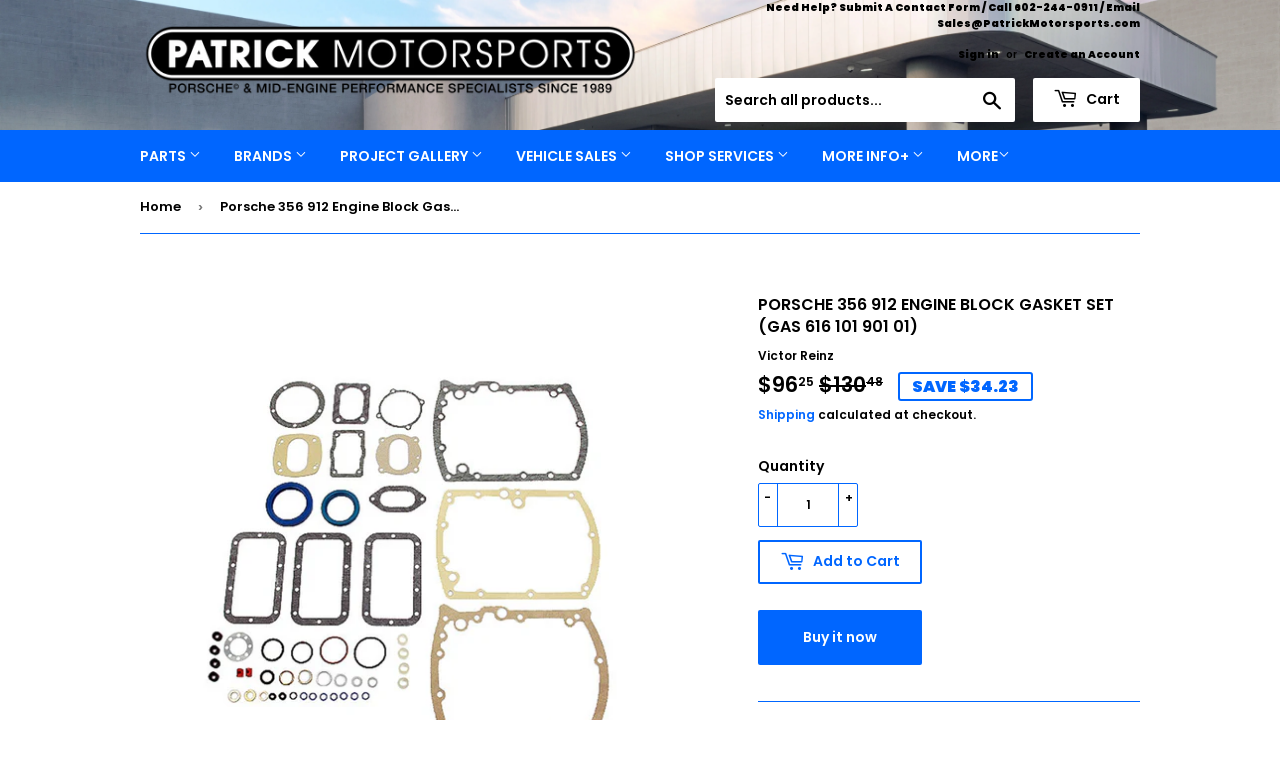

--- FILE ---
content_type: text/html; charset=utf-8
request_url: https://patrickmotorsports.com/products/gas61610190101
body_size: 28488
content:
<!doctype html>
<html class="no-touch no-js">
<head>
  <script>(function(H){H.className=H.className.replace(/\bno-js\b/,'js')})(document.documentElement)</script>
  <!-- Basic page needs ================================================== -->
  <meta charset="utf-8">
  <meta http-equiv="X-UA-Compatible" content="IE=edge,chrome=1">

  
  <link rel="shortcut icon" href="//patrickmotorsports.com/cdn/shop/files/PMS-FAVICON_32x32.gif?v=1613757094" type="image/png" />
  

  <!-- Title and description ================================================== -->
  <title>
  Porsche 356 912 Engine Block Gasket Set (GAS 616 101 901 01) &ndash; PATRICK MOTORSPORTS USA
  </title>

  
    <meta name="description" content="Porsche 356 912 4 Cylinder Engine Block Gasket Set (GAS 616 101 901 01)">
  

  <!-- Product meta ================================================== -->
  <!-- /snippets/social-meta-tags.liquid -->




<meta property="og:site_name" content="PATRICK MOTORSPORTS USA">
<meta property="og:url" content="https://patrickmotorsports.com/products/gas61610190101">
<meta property="og:title" content="Porsche 356 912 Engine Block Gasket Set (GAS 616 101 901 01)">
<meta property="og:type" content="product">
<meta property="og:description" content="Porsche 356 912 4 Cylinder Engine Block Gasket Set (GAS 616 101 901 01)">

  <meta property="og:price:amount" content="96.25">
  <meta property="og:price:currency" content="USD">

<meta property="og:image" content="http://patrickmotorsports.com/cdn/shop/files/GAS-616-101-901-01-JUNE202024_1200x1200.jpg?v=1718920863"><meta property="og:image" content="http://patrickmotorsports.com/cdn/shop/products/GAS.616.101.901.01_1200x1200.jpg?v=1718920863">
<meta property="og:image:secure_url" content="https://patrickmotorsports.com/cdn/shop/files/GAS-616-101-901-01-JUNE202024_1200x1200.jpg?v=1718920863"><meta property="og:image:secure_url" content="https://patrickmotorsports.com/cdn/shop/products/GAS.616.101.901.01_1200x1200.jpg?v=1718920863">


  <meta name="twitter:site" content="@https://www.x.com/patrickmotors">

<meta name="twitter:card" content="summary_large_image">
<meta name="twitter:title" content="Porsche 356 912 Engine Block Gasket Set (GAS 616 101 901 01)">
<meta name="twitter:description" content="Porsche 356 912 4 Cylinder Engine Block Gasket Set (GAS 616 101 901 01)">


  <!-- Helpers ================================================== -->
  <link rel="canonical" href="https://patrickmotorsports.com/products/gas61610190101">
  <meta name="viewport" content="width=device-width,initial-scale=1">

  <!-- CSS ================================================== -->
  <link href="//patrickmotorsports.com/cdn/shop/t/37/assets/theme.scss.css?v=32849249624196291601759332776" rel="stylesheet" type="text/css" media="all" />

  <!-- Header hook for plugins ================================================== -->
  <script>window.performance && window.performance.mark && window.performance.mark('shopify.content_for_header.start');</script><meta name="google-site-verification" content="drsyIS_ue-Te41MtVjbGx4Wq5NC8MG7UD4Bg5grV6_A">
<meta name="google-site-verification" content="SX4INkA7EHQJYaMOTx5vlKq75G-EyTWAcfBdKt4uk5I">
<meta id="shopify-digital-wallet" name="shopify-digital-wallet" content="/5731713139/digital_wallets/dialog">
<meta name="shopify-checkout-api-token" content="15f8c33580a743ee2ac7aaac8955d1c9">
<meta id="in-context-paypal-metadata" data-shop-id="5731713139" data-venmo-supported="false" data-environment="production" data-locale="en_US" data-paypal-v4="true" data-currency="USD">
<link rel="alternate" type="application/json+oembed" href="https://patrickmotorsports.com/products/gas61610190101.oembed">
<script async="async" src="/checkouts/internal/preloads.js?locale=en-US"></script>
<script id="shopify-features" type="application/json">{"accessToken":"15f8c33580a743ee2ac7aaac8955d1c9","betas":["rich-media-storefront-analytics"],"domain":"patrickmotorsports.com","predictiveSearch":true,"shopId":5731713139,"locale":"en"}</script>
<script>var Shopify = Shopify || {};
Shopify.shop = "patrick-motorsports.myshopify.com";
Shopify.locale = "en";
Shopify.currency = {"active":"USD","rate":"1.0"};
Shopify.country = "US";
Shopify.theme = {"name":"Supply (12112024)","id":128759627870,"schema_name":"Supply","schema_version":"8.2.3","theme_store_id":679,"role":"main"};
Shopify.theme.handle = "null";
Shopify.theme.style = {"id":null,"handle":null};
Shopify.cdnHost = "patrickmotorsports.com/cdn";
Shopify.routes = Shopify.routes || {};
Shopify.routes.root = "/";</script>
<script type="module">!function(o){(o.Shopify=o.Shopify||{}).modules=!0}(window);</script>
<script>!function(o){function n(){var o=[];function n(){o.push(Array.prototype.slice.apply(arguments))}return n.q=o,n}var t=o.Shopify=o.Shopify||{};t.loadFeatures=n(),t.autoloadFeatures=n()}(window);</script>
<script id="shop-js-analytics" type="application/json">{"pageType":"product"}</script>
<script defer="defer" async type="module" src="//patrickmotorsports.com/cdn/shopifycloud/shop-js/modules/v2/client.init-shop-cart-sync_C5BV16lS.en.esm.js"></script>
<script defer="defer" async type="module" src="//patrickmotorsports.com/cdn/shopifycloud/shop-js/modules/v2/chunk.common_CygWptCX.esm.js"></script>
<script type="module">
  await import("//patrickmotorsports.com/cdn/shopifycloud/shop-js/modules/v2/client.init-shop-cart-sync_C5BV16lS.en.esm.js");
await import("//patrickmotorsports.com/cdn/shopifycloud/shop-js/modules/v2/chunk.common_CygWptCX.esm.js");

  window.Shopify.SignInWithShop?.initShopCartSync?.({"fedCMEnabled":true,"windoidEnabled":true});

</script>
<script>(function() {
  var isLoaded = false;
  function asyncLoad() {
    if (isLoaded) return;
    isLoaded = true;
    var urls = ["https:\/\/chimpstatic.com\/mcjs-connected\/js\/users\/d7421d1e940e880f69d75644a\/9204f2f654bf4c4f860fe1da8.js?shop=patrick-motorsports.myshopify.com","\/\/www.powr.io\/powr.js?powr-token=patrick-motorsports.myshopify.com\u0026external-type=shopify\u0026shop=patrick-motorsports.myshopify.com","https:\/\/cdn.nfcube.com\/instafeed-e5d76f61f3f122137d5094379e5c2d46.js?shop=patrick-motorsports.myshopify.com"];
    for (var i = 0; i < urls.length; i++) {
      var s = document.createElement('script');
      s.type = 'text/javascript';
      s.async = true;
      s.src = urls[i];
      var x = document.getElementsByTagName('script')[0];
      x.parentNode.insertBefore(s, x);
    }
  };
  if(window.attachEvent) {
    window.attachEvent('onload', asyncLoad);
  } else {
    window.addEventListener('load', asyncLoad, false);
  }
})();</script>
<script id="__st">var __st={"a":5731713139,"offset":-25200,"reqid":"a760f8fd-543e-4c10-9872-17f2a566faaa-1768609972","pageurl":"patrickmotorsports.com\/products\/gas61610190101","u":"0929be4841bd","p":"product","rtyp":"product","rid":1550144241779};</script>
<script>window.ShopifyPaypalV4VisibilityTracking = true;</script>
<script id="captcha-bootstrap">!function(){'use strict';const t='contact',e='account',n='new_comment',o=[[t,t],['blogs',n],['comments',n],[t,'customer']],c=[[e,'customer_login'],[e,'guest_login'],[e,'recover_customer_password'],[e,'create_customer']],r=t=>t.map((([t,e])=>`form[action*='/${t}']:not([data-nocaptcha='true']) input[name='form_type'][value='${e}']`)).join(','),a=t=>()=>t?[...document.querySelectorAll(t)].map((t=>t.form)):[];function s(){const t=[...o],e=r(t);return a(e)}const i='password',u='form_key',d=['recaptcha-v3-token','g-recaptcha-response','h-captcha-response',i],f=()=>{try{return window.sessionStorage}catch{return}},m='__shopify_v',_=t=>t.elements[u];function p(t,e,n=!1){try{const o=window.sessionStorage,c=JSON.parse(o.getItem(e)),{data:r}=function(t){const{data:e,action:n}=t;return t[m]||n?{data:e,action:n}:{data:t,action:n}}(c);for(const[e,n]of Object.entries(r))t.elements[e]&&(t.elements[e].value=n);n&&o.removeItem(e)}catch(o){console.error('form repopulation failed',{error:o})}}const l='form_type',E='cptcha';function T(t){t.dataset[E]=!0}const w=window,h=w.document,L='Shopify',v='ce_forms',y='captcha';let A=!1;((t,e)=>{const n=(g='f06e6c50-85a8-45c8-87d0-21a2b65856fe',I='https://cdn.shopify.com/shopifycloud/storefront-forms-hcaptcha/ce_storefront_forms_captcha_hcaptcha.v1.5.2.iife.js',D={infoText:'Protected by hCaptcha',privacyText:'Privacy',termsText:'Terms'},(t,e,n)=>{const o=w[L][v],c=o.bindForm;if(c)return c(t,g,e,D).then(n);var r;o.q.push([[t,g,e,D],n]),r=I,A||(h.body.append(Object.assign(h.createElement('script'),{id:'captcha-provider',async:!0,src:r})),A=!0)});var g,I,D;w[L]=w[L]||{},w[L][v]=w[L][v]||{},w[L][v].q=[],w[L][y]=w[L][y]||{},w[L][y].protect=function(t,e){n(t,void 0,e),T(t)},Object.freeze(w[L][y]),function(t,e,n,w,h,L){const[v,y,A,g]=function(t,e,n){const i=e?o:[],u=t?c:[],d=[...i,...u],f=r(d),m=r(i),_=r(d.filter((([t,e])=>n.includes(e))));return[a(f),a(m),a(_),s()]}(w,h,L),I=t=>{const e=t.target;return e instanceof HTMLFormElement?e:e&&e.form},D=t=>v().includes(t);t.addEventListener('submit',(t=>{const e=I(t);if(!e)return;const n=D(e)&&!e.dataset.hcaptchaBound&&!e.dataset.recaptchaBound,o=_(e),c=g().includes(e)&&(!o||!o.value);(n||c)&&t.preventDefault(),c&&!n&&(function(t){try{if(!f())return;!function(t){const e=f();if(!e)return;const n=_(t);if(!n)return;const o=n.value;o&&e.removeItem(o)}(t);const e=Array.from(Array(32),(()=>Math.random().toString(36)[2])).join('');!function(t,e){_(t)||t.append(Object.assign(document.createElement('input'),{type:'hidden',name:u})),t.elements[u].value=e}(t,e),function(t,e){const n=f();if(!n)return;const o=[...t.querySelectorAll(`input[type='${i}']`)].map((({name:t})=>t)),c=[...d,...o],r={};for(const[a,s]of new FormData(t).entries())c.includes(a)||(r[a]=s);n.setItem(e,JSON.stringify({[m]:1,action:t.action,data:r}))}(t,e)}catch(e){console.error('failed to persist form',e)}}(e),e.submit())}));const S=(t,e)=>{t&&!t.dataset[E]&&(n(t,e.some((e=>e===t))),T(t))};for(const o of['focusin','change'])t.addEventListener(o,(t=>{const e=I(t);D(e)&&S(e,y())}));const B=e.get('form_key'),M=e.get(l),P=B&&M;t.addEventListener('DOMContentLoaded',(()=>{const t=y();if(P)for(const e of t)e.elements[l].value===M&&p(e,B);[...new Set([...A(),...v().filter((t=>'true'===t.dataset.shopifyCaptcha))])].forEach((e=>S(e,t)))}))}(h,new URLSearchParams(w.location.search),n,t,e,['guest_login'])})(!0,!0)}();</script>
<script integrity="sha256-4kQ18oKyAcykRKYeNunJcIwy7WH5gtpwJnB7kiuLZ1E=" data-source-attribution="shopify.loadfeatures" defer="defer" src="//patrickmotorsports.com/cdn/shopifycloud/storefront/assets/storefront/load_feature-a0a9edcb.js" crossorigin="anonymous"></script>
<script data-source-attribution="shopify.dynamic_checkout.dynamic.init">var Shopify=Shopify||{};Shopify.PaymentButton=Shopify.PaymentButton||{isStorefrontPortableWallets:!0,init:function(){window.Shopify.PaymentButton.init=function(){};var t=document.createElement("script");t.src="https://patrickmotorsports.com/cdn/shopifycloud/portable-wallets/latest/portable-wallets.en.js",t.type="module",document.head.appendChild(t)}};
</script>
<script data-source-attribution="shopify.dynamic_checkout.buyer_consent">
  function portableWalletsHideBuyerConsent(e){var t=document.getElementById("shopify-buyer-consent"),n=document.getElementById("shopify-subscription-policy-button");t&&n&&(t.classList.add("hidden"),t.setAttribute("aria-hidden","true"),n.removeEventListener("click",e))}function portableWalletsShowBuyerConsent(e){var t=document.getElementById("shopify-buyer-consent"),n=document.getElementById("shopify-subscription-policy-button");t&&n&&(t.classList.remove("hidden"),t.removeAttribute("aria-hidden"),n.addEventListener("click",e))}window.Shopify?.PaymentButton&&(window.Shopify.PaymentButton.hideBuyerConsent=portableWalletsHideBuyerConsent,window.Shopify.PaymentButton.showBuyerConsent=portableWalletsShowBuyerConsent);
</script>
<script>
  function portableWalletsCleanup(e){e&&e.src&&console.error("Failed to load portable wallets script "+e.src);var t=document.querySelectorAll("shopify-accelerated-checkout .shopify-payment-button__skeleton, shopify-accelerated-checkout-cart .wallet-cart-button__skeleton"),e=document.getElementById("shopify-buyer-consent");for(let e=0;e<t.length;e++)t[e].remove();e&&e.remove()}function portableWalletsNotLoadedAsModule(e){e instanceof ErrorEvent&&"string"==typeof e.message&&e.message.includes("import.meta")&&"string"==typeof e.filename&&e.filename.includes("portable-wallets")&&(window.removeEventListener("error",portableWalletsNotLoadedAsModule),window.Shopify.PaymentButton.failedToLoad=e,"loading"===document.readyState?document.addEventListener("DOMContentLoaded",window.Shopify.PaymentButton.init):window.Shopify.PaymentButton.init())}window.addEventListener("error",portableWalletsNotLoadedAsModule);
</script>

<script type="module" src="https://patrickmotorsports.com/cdn/shopifycloud/portable-wallets/latest/portable-wallets.en.js" onError="portableWalletsCleanup(this)" crossorigin="anonymous"></script>
<script nomodule>
  document.addEventListener("DOMContentLoaded", portableWalletsCleanup);
</script>

<script id='scb4127' type='text/javascript' async='' src='https://patrickmotorsports.com/cdn/shopifycloud/privacy-banner/storefront-banner.js'></script><link id="shopify-accelerated-checkout-styles" rel="stylesheet" media="screen" href="https://patrickmotorsports.com/cdn/shopifycloud/portable-wallets/latest/accelerated-checkout-backwards-compat.css" crossorigin="anonymous">
<style id="shopify-accelerated-checkout-cart">
        #shopify-buyer-consent {
  margin-top: 1em;
  display: inline-block;
  width: 100%;
}

#shopify-buyer-consent.hidden {
  display: none;
}

#shopify-subscription-policy-button {
  background: none;
  border: none;
  padding: 0;
  text-decoration: underline;
  font-size: inherit;
  cursor: pointer;
}

#shopify-subscription-policy-button::before {
  box-shadow: none;
}

      </style>

<script>window.performance && window.performance.mark && window.performance.mark('shopify.content_for_header.end');</script>

  
  

  <script src="//patrickmotorsports.com/cdn/shop/t/37/assets/jquery-2.2.3.min.js?v=58211863146907186831733956844" type="text/javascript"></script>

  <script src="//patrickmotorsports.com/cdn/shop/t/37/assets/lazysizes.min.js?v=8147953233334221341733956844" async="async"></script>
  <script src="//patrickmotorsports.com/cdn/shop/t/37/assets/vendor.js?v=106177282645720727331733956844" defer="defer"></script>
  <script src="//patrickmotorsports.com/cdn/shop/t/37/assets/theme.js?v=117023742814723068061733956844" defer="defer"></script>

  

  
  
  
  
  
  
  
  

<link href="https://monorail-edge.shopifysvc.com" rel="dns-prefetch">
<script>(function(){if ("sendBeacon" in navigator && "performance" in window) {try {var session_token_from_headers = performance.getEntriesByType('navigation')[0].serverTiming.find(x => x.name == '_s').description;} catch {var session_token_from_headers = undefined;}var session_cookie_matches = document.cookie.match(/_shopify_s=([^;]*)/);var session_token_from_cookie = session_cookie_matches && session_cookie_matches.length === 2 ? session_cookie_matches[1] : "";var session_token = session_token_from_headers || session_token_from_cookie || "";function handle_abandonment_event(e) {var entries = performance.getEntries().filter(function(entry) {return /monorail-edge.shopifysvc.com/.test(entry.name);});if (!window.abandonment_tracked && entries.length === 0) {window.abandonment_tracked = true;var currentMs = Date.now();var navigation_start = performance.timing.navigationStart;var payload = {shop_id: 5731713139,url: window.location.href,navigation_start,duration: currentMs - navigation_start,session_token,page_type: "product"};window.navigator.sendBeacon("https://monorail-edge.shopifysvc.com/v1/produce", JSON.stringify({schema_id: "online_store_buyer_site_abandonment/1.1",payload: payload,metadata: {event_created_at_ms: currentMs,event_sent_at_ms: currentMs}}));}}window.addEventListener('pagehide', handle_abandonment_event);}}());</script>
<script id="web-pixels-manager-setup">(function e(e,d,r,n,o){if(void 0===o&&(o={}),!Boolean(null===(a=null===(i=window.Shopify)||void 0===i?void 0:i.analytics)||void 0===a?void 0:a.replayQueue)){var i,a;window.Shopify=window.Shopify||{};var t=window.Shopify;t.analytics=t.analytics||{};var s=t.analytics;s.replayQueue=[],s.publish=function(e,d,r){return s.replayQueue.push([e,d,r]),!0};try{self.performance.mark("wpm:start")}catch(e){}var l=function(){var e={modern:/Edge?\/(1{2}[4-9]|1[2-9]\d|[2-9]\d{2}|\d{4,})\.\d+(\.\d+|)|Firefox\/(1{2}[4-9]|1[2-9]\d|[2-9]\d{2}|\d{4,})\.\d+(\.\d+|)|Chrom(ium|e)\/(9{2}|\d{3,})\.\d+(\.\d+|)|(Maci|X1{2}).+ Version\/(15\.\d+|(1[6-9]|[2-9]\d|\d{3,})\.\d+)([,.]\d+|)( \(\w+\)|)( Mobile\/\w+|) Safari\/|Chrome.+OPR\/(9{2}|\d{3,})\.\d+\.\d+|(CPU[ +]OS|iPhone[ +]OS|CPU[ +]iPhone|CPU IPhone OS|CPU iPad OS)[ +]+(15[._]\d+|(1[6-9]|[2-9]\d|\d{3,})[._]\d+)([._]\d+|)|Android:?[ /-](13[3-9]|1[4-9]\d|[2-9]\d{2}|\d{4,})(\.\d+|)(\.\d+|)|Android.+Firefox\/(13[5-9]|1[4-9]\d|[2-9]\d{2}|\d{4,})\.\d+(\.\d+|)|Android.+Chrom(ium|e)\/(13[3-9]|1[4-9]\d|[2-9]\d{2}|\d{4,})\.\d+(\.\d+|)|SamsungBrowser\/([2-9]\d|\d{3,})\.\d+/,legacy:/Edge?\/(1[6-9]|[2-9]\d|\d{3,})\.\d+(\.\d+|)|Firefox\/(5[4-9]|[6-9]\d|\d{3,})\.\d+(\.\d+|)|Chrom(ium|e)\/(5[1-9]|[6-9]\d|\d{3,})\.\d+(\.\d+|)([\d.]+$|.*Safari\/(?![\d.]+ Edge\/[\d.]+$))|(Maci|X1{2}).+ Version\/(10\.\d+|(1[1-9]|[2-9]\d|\d{3,})\.\d+)([,.]\d+|)( \(\w+\)|)( Mobile\/\w+|) Safari\/|Chrome.+OPR\/(3[89]|[4-9]\d|\d{3,})\.\d+\.\d+|(CPU[ +]OS|iPhone[ +]OS|CPU[ +]iPhone|CPU IPhone OS|CPU iPad OS)[ +]+(10[._]\d+|(1[1-9]|[2-9]\d|\d{3,})[._]\d+)([._]\d+|)|Android:?[ /-](13[3-9]|1[4-9]\d|[2-9]\d{2}|\d{4,})(\.\d+|)(\.\d+|)|Mobile Safari.+OPR\/([89]\d|\d{3,})\.\d+\.\d+|Android.+Firefox\/(13[5-9]|1[4-9]\d|[2-9]\d{2}|\d{4,})\.\d+(\.\d+|)|Android.+Chrom(ium|e)\/(13[3-9]|1[4-9]\d|[2-9]\d{2}|\d{4,})\.\d+(\.\d+|)|Android.+(UC? ?Browser|UCWEB|U3)[ /]?(15\.([5-9]|\d{2,})|(1[6-9]|[2-9]\d|\d{3,})\.\d+)\.\d+|SamsungBrowser\/(5\.\d+|([6-9]|\d{2,})\.\d+)|Android.+MQ{2}Browser\/(14(\.(9|\d{2,})|)|(1[5-9]|[2-9]\d|\d{3,})(\.\d+|))(\.\d+|)|K[Aa][Ii]OS\/(3\.\d+|([4-9]|\d{2,})\.\d+)(\.\d+|)/},d=e.modern,r=e.legacy,n=navigator.userAgent;return n.match(d)?"modern":n.match(r)?"legacy":"unknown"}(),u="modern"===l?"modern":"legacy",c=(null!=n?n:{modern:"",legacy:""})[u],f=function(e){return[e.baseUrl,"/wpm","/b",e.hashVersion,"modern"===e.buildTarget?"m":"l",".js"].join("")}({baseUrl:d,hashVersion:r,buildTarget:u}),m=function(e){var d=e.version,r=e.bundleTarget,n=e.surface,o=e.pageUrl,i=e.monorailEndpoint;return{emit:function(e){var a=e.status,t=e.errorMsg,s=(new Date).getTime(),l=JSON.stringify({metadata:{event_sent_at_ms:s},events:[{schema_id:"web_pixels_manager_load/3.1",payload:{version:d,bundle_target:r,page_url:o,status:a,surface:n,error_msg:t},metadata:{event_created_at_ms:s}}]});if(!i)return console&&console.warn&&console.warn("[Web Pixels Manager] No Monorail endpoint provided, skipping logging."),!1;try{return self.navigator.sendBeacon.bind(self.navigator)(i,l)}catch(e){}var u=new XMLHttpRequest;try{return u.open("POST",i,!0),u.setRequestHeader("Content-Type","text/plain"),u.send(l),!0}catch(e){return console&&console.warn&&console.warn("[Web Pixels Manager] Got an unhandled error while logging to Monorail."),!1}}}}({version:r,bundleTarget:l,surface:e.surface,pageUrl:self.location.href,monorailEndpoint:e.monorailEndpoint});try{o.browserTarget=l,function(e){var d=e.src,r=e.async,n=void 0===r||r,o=e.onload,i=e.onerror,a=e.sri,t=e.scriptDataAttributes,s=void 0===t?{}:t,l=document.createElement("script"),u=document.querySelector("head"),c=document.querySelector("body");if(l.async=n,l.src=d,a&&(l.integrity=a,l.crossOrigin="anonymous"),s)for(var f in s)if(Object.prototype.hasOwnProperty.call(s,f))try{l.dataset[f]=s[f]}catch(e){}if(o&&l.addEventListener("load",o),i&&l.addEventListener("error",i),u)u.appendChild(l);else{if(!c)throw new Error("Did not find a head or body element to append the script");c.appendChild(l)}}({src:f,async:!0,onload:function(){if(!function(){var e,d;return Boolean(null===(d=null===(e=window.Shopify)||void 0===e?void 0:e.analytics)||void 0===d?void 0:d.initialized)}()){var d=window.webPixelsManager.init(e)||void 0;if(d){var r=window.Shopify.analytics;r.replayQueue.forEach((function(e){var r=e[0],n=e[1],o=e[2];d.publishCustomEvent(r,n,o)})),r.replayQueue=[],r.publish=d.publishCustomEvent,r.visitor=d.visitor,r.initialized=!0}}},onerror:function(){return m.emit({status:"failed",errorMsg:"".concat(f," has failed to load")})},sri:function(e){var d=/^sha384-[A-Za-z0-9+/=]+$/;return"string"==typeof e&&d.test(e)}(c)?c:"",scriptDataAttributes:o}),m.emit({status:"loading"})}catch(e){m.emit({status:"failed",errorMsg:(null==e?void 0:e.message)||"Unknown error"})}}})({shopId: 5731713139,storefrontBaseUrl: "https://patrickmotorsports.com",extensionsBaseUrl: "https://extensions.shopifycdn.com/cdn/shopifycloud/web-pixels-manager",monorailEndpoint: "https://monorail-edge.shopifysvc.com/unstable/produce_batch",surface: "storefront-renderer",enabledBetaFlags: ["2dca8a86"],webPixelsConfigList: [{"id":"345899102","configuration":"{\"config\":\"{\\\"google_tag_ids\\\":[\\\"G-Z092ELCCVT\\\",\\\"AW-379750621\\\",\\\"GT-PBKL6PD\\\",\\\"G-HGDGLYPRCG\\\",\\\"G-SL44FR1MBB\\\"],\\\"target_country\\\":\\\"US\\\",\\\"gtag_events\\\":[{\\\"type\\\":\\\"search\\\",\\\"action_label\\\":[\\\"G-Z092ELCCVT\\\",\\\"AW-379750621\\\/jmapCLilqYsCEN2RirUB\\\",\\\"G-HGDGLYPRCG\\\",\\\"G-SL44FR1MBB\\\"]},{\\\"type\\\":\\\"begin_checkout\\\",\\\"action_label\\\":[\\\"G-Z092ELCCVT\\\",\\\"AW-379750621\\\/Rg50CL2kqYsCEN2RirUB\\\",\\\"G-HGDGLYPRCG\\\",\\\"G-SL44FR1MBB\\\"]},{\\\"type\\\":\\\"view_item\\\",\\\"action_label\\\":[\\\"G-Z092ELCCVT\\\",\\\"AW-379750621\\\/0r_aCLekqYsCEN2RirUB\\\",\\\"MC-TNYTDZDZPX\\\",\\\"G-HGDGLYPRCG\\\",\\\"G-SL44FR1MBB\\\"]},{\\\"type\\\":\\\"purchase\\\",\\\"action_label\\\":[\\\"G-Z092ELCCVT\\\",\\\"AW-379750621\\\/T3zGCLSkqYsCEN2RirUB\\\",\\\"MC-TNYTDZDZPX\\\",\\\"G-HGDGLYPRCG\\\",\\\"G-SL44FR1MBB\\\"]},{\\\"type\\\":\\\"page_view\\\",\\\"action_label\\\":[\\\"G-Z092ELCCVT\\\",\\\"AW-379750621\\\/IjSyCLGkqYsCEN2RirUB\\\",\\\"MC-TNYTDZDZPX\\\",\\\"G-HGDGLYPRCG\\\",\\\"G-SL44FR1MBB\\\"]},{\\\"type\\\":\\\"add_payment_info\\\",\\\"action_label\\\":[\\\"G-Z092ELCCVT\\\",\\\"AW-379750621\\\/m5_oCLulqYsCEN2RirUB\\\",\\\"G-HGDGLYPRCG\\\",\\\"G-SL44FR1MBB\\\"]},{\\\"type\\\":\\\"add_to_cart\\\",\\\"action_label\\\":[\\\"G-Z092ELCCVT\\\",\\\"AW-379750621\\\/q9C1CLqkqYsCEN2RirUB\\\",\\\"G-HGDGLYPRCG\\\",\\\"G-SL44FR1MBB\\\"]}],\\\"enable_monitoring_mode\\\":false}\"}","eventPayloadVersion":"v1","runtimeContext":"OPEN","scriptVersion":"b2a88bafab3e21179ed38636efcd8a93","type":"APP","apiClientId":1780363,"privacyPurposes":[],"dataSharingAdjustments":{"protectedCustomerApprovalScopes":["read_customer_address","read_customer_email","read_customer_name","read_customer_personal_data","read_customer_phone"]}},{"id":"83624030","eventPayloadVersion":"v1","runtimeContext":"LAX","scriptVersion":"1","type":"CUSTOM","privacyPurposes":["ANALYTICS"],"name":"Google Analytics tag (migrated)"},{"id":"shopify-app-pixel","configuration":"{}","eventPayloadVersion":"v1","runtimeContext":"STRICT","scriptVersion":"0450","apiClientId":"shopify-pixel","type":"APP","privacyPurposes":["ANALYTICS","MARKETING"]},{"id":"shopify-custom-pixel","eventPayloadVersion":"v1","runtimeContext":"LAX","scriptVersion":"0450","apiClientId":"shopify-pixel","type":"CUSTOM","privacyPurposes":["ANALYTICS","MARKETING"]}],isMerchantRequest: false,initData: {"shop":{"name":"PATRICK MOTORSPORTS USA","paymentSettings":{"currencyCode":"USD"},"myshopifyDomain":"patrick-motorsports.myshopify.com","countryCode":"US","storefrontUrl":"https:\/\/patrickmotorsports.com"},"customer":null,"cart":null,"checkout":null,"productVariants":[{"price":{"amount":96.25,"currencyCode":"USD"},"product":{"title":"Porsche 356 912 Engine Block Gasket Set (GAS 616 101 901 01)","vendor":"Victor Reinz","id":"1550144241779","untranslatedTitle":"Porsche 356 912 Engine Block Gasket Set (GAS 616 101 901 01)","url":"\/products\/gas61610190101","type":"Gaskets"},"id":"15351738237043","image":{"src":"\/\/patrickmotorsports.com\/cdn\/shop\/files\/GAS-616-101-901-01-JUNE202024.jpg?v=1718920863"},"sku":"61610190101","title":"Default Title","untranslatedTitle":"Default Title"}],"purchasingCompany":null},},"https://patrickmotorsports.com/cdn","fcfee988w5aeb613cpc8e4bc33m6693e112",{"modern":"","legacy":""},{"shopId":"5731713139","storefrontBaseUrl":"https:\/\/patrickmotorsports.com","extensionBaseUrl":"https:\/\/extensions.shopifycdn.com\/cdn\/shopifycloud\/web-pixels-manager","surface":"storefront-renderer","enabledBetaFlags":"[\"2dca8a86\"]","isMerchantRequest":"false","hashVersion":"fcfee988w5aeb613cpc8e4bc33m6693e112","publish":"custom","events":"[[\"page_viewed\",{}],[\"product_viewed\",{\"productVariant\":{\"price\":{\"amount\":96.25,\"currencyCode\":\"USD\"},\"product\":{\"title\":\"Porsche 356 912 Engine Block Gasket Set (GAS 616 101 901 01)\",\"vendor\":\"Victor Reinz\",\"id\":\"1550144241779\",\"untranslatedTitle\":\"Porsche 356 912 Engine Block Gasket Set (GAS 616 101 901 01)\",\"url\":\"\/products\/gas61610190101\",\"type\":\"Gaskets\"},\"id\":\"15351738237043\",\"image\":{\"src\":\"\/\/patrickmotorsports.com\/cdn\/shop\/files\/GAS-616-101-901-01-JUNE202024.jpg?v=1718920863\"},\"sku\":\"61610190101\",\"title\":\"Default Title\",\"untranslatedTitle\":\"Default Title\"}}]]"});</script><script>
  window.ShopifyAnalytics = window.ShopifyAnalytics || {};
  window.ShopifyAnalytics.meta = window.ShopifyAnalytics.meta || {};
  window.ShopifyAnalytics.meta.currency = 'USD';
  var meta = {"product":{"id":1550144241779,"gid":"gid:\/\/shopify\/Product\/1550144241779","vendor":"Victor Reinz","type":"Gaskets","handle":"gas61610190101","variants":[{"id":15351738237043,"price":9625,"name":"Porsche 356 912 Engine Block Gasket Set (GAS 616 101 901 01)","public_title":null,"sku":"61610190101"}],"remote":false},"page":{"pageType":"product","resourceType":"product","resourceId":1550144241779,"requestId":"a760f8fd-543e-4c10-9872-17f2a566faaa-1768609972"}};
  for (var attr in meta) {
    window.ShopifyAnalytics.meta[attr] = meta[attr];
  }
</script>
<script class="analytics">
  (function () {
    var customDocumentWrite = function(content) {
      var jquery = null;

      if (window.jQuery) {
        jquery = window.jQuery;
      } else if (window.Checkout && window.Checkout.$) {
        jquery = window.Checkout.$;
      }

      if (jquery) {
        jquery('body').append(content);
      }
    };

    var hasLoggedConversion = function(token) {
      if (token) {
        return document.cookie.indexOf('loggedConversion=' + token) !== -1;
      }
      return false;
    }

    var setCookieIfConversion = function(token) {
      if (token) {
        var twoMonthsFromNow = new Date(Date.now());
        twoMonthsFromNow.setMonth(twoMonthsFromNow.getMonth() + 2);

        document.cookie = 'loggedConversion=' + token + '; expires=' + twoMonthsFromNow;
      }
    }

    var trekkie = window.ShopifyAnalytics.lib = window.trekkie = window.trekkie || [];
    if (trekkie.integrations) {
      return;
    }
    trekkie.methods = [
      'identify',
      'page',
      'ready',
      'track',
      'trackForm',
      'trackLink'
    ];
    trekkie.factory = function(method) {
      return function() {
        var args = Array.prototype.slice.call(arguments);
        args.unshift(method);
        trekkie.push(args);
        return trekkie;
      };
    };
    for (var i = 0; i < trekkie.methods.length; i++) {
      var key = trekkie.methods[i];
      trekkie[key] = trekkie.factory(key);
    }
    trekkie.load = function(config) {
      trekkie.config = config || {};
      trekkie.config.initialDocumentCookie = document.cookie;
      var first = document.getElementsByTagName('script')[0];
      var script = document.createElement('script');
      script.type = 'text/javascript';
      script.onerror = function(e) {
        var scriptFallback = document.createElement('script');
        scriptFallback.type = 'text/javascript';
        scriptFallback.onerror = function(error) {
                var Monorail = {
      produce: function produce(monorailDomain, schemaId, payload) {
        var currentMs = new Date().getTime();
        var event = {
          schema_id: schemaId,
          payload: payload,
          metadata: {
            event_created_at_ms: currentMs,
            event_sent_at_ms: currentMs
          }
        };
        return Monorail.sendRequest("https://" + monorailDomain + "/v1/produce", JSON.stringify(event));
      },
      sendRequest: function sendRequest(endpointUrl, payload) {
        // Try the sendBeacon API
        if (window && window.navigator && typeof window.navigator.sendBeacon === 'function' && typeof window.Blob === 'function' && !Monorail.isIos12()) {
          var blobData = new window.Blob([payload], {
            type: 'text/plain'
          });

          if (window.navigator.sendBeacon(endpointUrl, blobData)) {
            return true;
          } // sendBeacon was not successful

        } // XHR beacon

        var xhr = new XMLHttpRequest();

        try {
          xhr.open('POST', endpointUrl);
          xhr.setRequestHeader('Content-Type', 'text/plain');
          xhr.send(payload);
        } catch (e) {
          console.log(e);
        }

        return false;
      },
      isIos12: function isIos12() {
        return window.navigator.userAgent.lastIndexOf('iPhone; CPU iPhone OS 12_') !== -1 || window.navigator.userAgent.lastIndexOf('iPad; CPU OS 12_') !== -1;
      }
    };
    Monorail.produce('monorail-edge.shopifysvc.com',
      'trekkie_storefront_load_errors/1.1',
      {shop_id: 5731713139,
      theme_id: 128759627870,
      app_name: "storefront",
      context_url: window.location.href,
      source_url: "//patrickmotorsports.com/cdn/s/trekkie.storefront.cd680fe47e6c39ca5d5df5f0a32d569bc48c0f27.min.js"});

        };
        scriptFallback.async = true;
        scriptFallback.src = '//patrickmotorsports.com/cdn/s/trekkie.storefront.cd680fe47e6c39ca5d5df5f0a32d569bc48c0f27.min.js';
        first.parentNode.insertBefore(scriptFallback, first);
      };
      script.async = true;
      script.src = '//patrickmotorsports.com/cdn/s/trekkie.storefront.cd680fe47e6c39ca5d5df5f0a32d569bc48c0f27.min.js';
      first.parentNode.insertBefore(script, first);
    };
    trekkie.load(
      {"Trekkie":{"appName":"storefront","development":false,"defaultAttributes":{"shopId":5731713139,"isMerchantRequest":null,"themeId":128759627870,"themeCityHash":"8951087837519012646","contentLanguage":"en","currency":"USD","eventMetadataId":"56eb5a07-399c-4057-983b-0fbb77837beb"},"isServerSideCookieWritingEnabled":true,"monorailRegion":"shop_domain","enabledBetaFlags":["65f19447"]},"Session Attribution":{},"S2S":{"facebookCapiEnabled":false,"source":"trekkie-storefront-renderer","apiClientId":580111}}
    );

    var loaded = false;
    trekkie.ready(function() {
      if (loaded) return;
      loaded = true;

      window.ShopifyAnalytics.lib = window.trekkie;

      var originalDocumentWrite = document.write;
      document.write = customDocumentWrite;
      try { window.ShopifyAnalytics.merchantGoogleAnalytics.call(this); } catch(error) {};
      document.write = originalDocumentWrite;

      window.ShopifyAnalytics.lib.page(null,{"pageType":"product","resourceType":"product","resourceId":1550144241779,"requestId":"a760f8fd-543e-4c10-9872-17f2a566faaa-1768609972","shopifyEmitted":true});

      var match = window.location.pathname.match(/checkouts\/(.+)\/(thank_you|post_purchase)/)
      var token = match? match[1]: undefined;
      if (!hasLoggedConversion(token)) {
        setCookieIfConversion(token);
        window.ShopifyAnalytics.lib.track("Viewed Product",{"currency":"USD","variantId":15351738237043,"productId":1550144241779,"productGid":"gid:\/\/shopify\/Product\/1550144241779","name":"Porsche 356 912 Engine Block Gasket Set (GAS 616 101 901 01)","price":"96.25","sku":"61610190101","brand":"Victor Reinz","variant":null,"category":"Gaskets","nonInteraction":true,"remote":false},undefined,undefined,{"shopifyEmitted":true});
      window.ShopifyAnalytics.lib.track("monorail:\/\/trekkie_storefront_viewed_product\/1.1",{"currency":"USD","variantId":15351738237043,"productId":1550144241779,"productGid":"gid:\/\/shopify\/Product\/1550144241779","name":"Porsche 356 912 Engine Block Gasket Set (GAS 616 101 901 01)","price":"96.25","sku":"61610190101","brand":"Victor Reinz","variant":null,"category":"Gaskets","nonInteraction":true,"remote":false,"referer":"https:\/\/patrickmotorsports.com\/products\/gas61610190101"});
      }
    });


        var eventsListenerScript = document.createElement('script');
        eventsListenerScript.async = true;
        eventsListenerScript.src = "//patrickmotorsports.com/cdn/shopifycloud/storefront/assets/shop_events_listener-3da45d37.js";
        document.getElementsByTagName('head')[0].appendChild(eventsListenerScript);

})();</script>
  <script>
  if (!window.ga || (window.ga && typeof window.ga !== 'function')) {
    window.ga = function ga() {
      (window.ga.q = window.ga.q || []).push(arguments);
      if (window.Shopify && window.Shopify.analytics && typeof window.Shopify.analytics.publish === 'function') {
        window.Shopify.analytics.publish("ga_stub_called", {}, {sendTo: "google_osp_migration"});
      }
      console.error("Shopify's Google Analytics stub called with:", Array.from(arguments), "\nSee https://help.shopify.com/manual/promoting-marketing/pixels/pixel-migration#google for more information.");
    };
    if (window.Shopify && window.Shopify.analytics && typeof window.Shopify.analytics.publish === 'function') {
      window.Shopify.analytics.publish("ga_stub_initialized", {}, {sendTo: "google_osp_migration"});
    }
  }
</script>
<script
  defer
  src="https://patrickmotorsports.com/cdn/shopifycloud/perf-kit/shopify-perf-kit-3.0.4.min.js"
  data-application="storefront-renderer"
  data-shop-id="5731713139"
  data-render-region="gcp-us-central1"
  data-page-type="product"
  data-theme-instance-id="128759627870"
  data-theme-name="Supply"
  data-theme-version="8.2.3"
  data-monorail-region="shop_domain"
  data-resource-timing-sampling-rate="10"
  data-shs="true"
  data-shs-beacon="true"
  data-shs-export-with-fetch="true"
  data-shs-logs-sample-rate="1"
  data-shs-beacon-endpoint="https://patrickmotorsports.com/api/collect"
></script>
</head>

<body id="porsche-356-912-engine-block-gasket-set-gas-616-101-901-01" class="template-product" >

  <div id="shopify-section-header" class="shopify-section header-section"><header class="site-header" role="banner" data-section-id="header" data-section-type="header-section">
  <div class="wrapper">

    <div class="grid--full">
      <div class="grid-item large--one-half">
        
          <div class="h1 header-logo" itemscope itemtype="http://schema.org/Organization">
        
          
          

          <a href="/" itemprop="url">
            <div class="lazyload__image-wrapper no-js header-logo__image" style="max-width:px;">
              <div style="padding-top:14.523076923076921%;">
                <img class="lazyload js"
                  data-src="//patrickmotorsports.com/cdn/shop/files/PMS_LOGO_FINAL_{width}x.png?v=1614287658"
                  data-widths="[180, 360, 540, 720, 900, 1080, 1296, 1512, 1728, 2048]"
                  data-aspectratio="6.885593220338983"
                  data-sizes="auto"
                  alt="PATRICK MOTORSPORTS USA"
                  style="width:px;">
              </div>
            </div>
            <noscript>
              
              <img src="//patrickmotorsports.com/cdn/shop/files/PMS_LOGO_FINAL_small.png?v=1614287658"
                srcset="//patrickmotorsports.com/cdn/shop/files/PMS_LOGO_FINAL_small.png?v=1614287658 1x, //patrickmotorsports.com/cdn/shop/files/PMS_LOGO_FINAL.png?v=1614287658 2x"
                alt="PATRICK MOTORSPORTS USA"
                itemprop="logo"
                style="max-width:px;">
            </noscript>
          </a>
          
        
          </div>
        
      </div>

      <div class="grid-item large--one-half text-center large--text-right">
        
          <div class="site-header--text-links">
            
              
                <a href="/pages/contact-us">
              

                <p>Need Help? Submit A Contact Form / Call 602-244-0911 / Email Sales@PatrickMotorsports.com</p>

              
                </a>
              
            

            
              <span class="site-header--meta-links medium-down--hide">
                
                  <a href="https://shopify.com/5731713139/account?locale=en&amp;region_country=US" id="customer_login_link">Sign in</a>
                  <span class="site-header--spacer">or</span>
                  <a href="https://shopify.com/5731713139/account?locale=en" id="customer_register_link">Create an Account</a>
                
              </span>
            
          </div>

          <br class="medium-down--hide">
        

        <form action="/search" method="get" class="search-bar" role="search">
  <input type="hidden" name="type" value="product, body, tag" >
  
  
  


  <input type="search" name="q" value="" placeholder="Search all products..." aria-label="Search all products...">
  <button type="submit" class="search-bar--submit icon-fallback-text">
    <span class="icon icon-search" aria-hidden="true"></span>
    <span class="fallback-text">Search</span>
  </button>
</form>


        <a href="/cart" class="header-cart-btn cart-toggle">
          <span class="icon icon-cart"></span>
          Cart <span class="cart-count cart-badge--desktop hidden-count">0</span>
        </a>
      </div>
    </div>

  </div>
</header>

<div id="mobileNavBar">
  <div class="display-table-cell">
    <button class="menu-toggle mobileNavBar-link" aria-controls="navBar" aria-expanded="false"><span class="icon icon-hamburger" aria-hidden="true"></span>Menu</button>
  </div>
  <div class="display-table-cell">
    <a href="/cart" class="cart-toggle mobileNavBar-link">
      <span class="icon icon-cart"></span>
      Cart <span class="cart-count hidden-count">0</span>
    </a>
  </div>
</div>

<nav class="nav-bar" id="navBar" role="navigation">
  <div class="wrapper">
    <form action="/search" method="get" class="search-bar" role="search">
  <input type="hidden" name="type" value="product, body, tag" >
  
  
  


  <input type="search" name="q" value="" placeholder="Search all products..." aria-label="Search all products...">
  <button type="submit" class="search-bar--submit icon-fallback-text">
    <span class="icon icon-search" aria-hidden="true"></span>
    <span class="fallback-text">Search</span>
  </button>
</form>

    <ul class="mobile-nav" id="MobileNav">
  
  <li class="large--hide">
    <a href="/">Home</a>
  </li>
  
  
    
      
      <li
        class="mobile-nav--has-dropdown "
        aria-haspopup="true">
        <a
          href="/collections/all-products"
          class="mobile-nav--link"
          data-meganav-type="parent"
          >
            PARTS
        </a>
        <button class="icon icon-arrow-down mobile-nav--button"
          aria-expanded="false"
          aria-label="PARTS Menu">
        </button>
        <ul
          id="MenuParent-1"
          class="mobile-nav--dropdown mobile-nav--has-grandchildren"
          data-meganav-dropdown>
          
            
            
              <li
                class="mobile-nav--has-dropdown mobile-nav--has-dropdown-grandchild "
                aria-haspopup="true">
                <a
                  href="/collections/flywheel-and-clutch-packages"
                  class="mobile-nav--link"
                  data-meganav-type="parent"
                  >
                    FLYWHEEL &amp; CLUTCH PACKAGES
                </a>
                <button class="icon icon-arrow-down mobile-nav--button"
                  aria-expanded="false"
                  aria-label="FLYWHEEL &amp; CLUTCH PACKAGES Menu">
                </button>
                <ul
                  id="MenuChildren-1-1"
                  class="mobile-nav--dropdown-grandchild"
                  data-meganav-dropdown>
                  
                    <li>
                      <a
                        href="/collections/g50-transmission-flywheel-clutch-packages"
                        class="mobile-nav--link"
                        data-meganav-type="child"
                        >
                          G50 Transmission
                        </a>
                    </li>
                  
                    <li>
                      <a
                        href="/collections/930-flywheel-clutch-packages"
                        class="mobile-nav--link"
                        data-meganav-type="child"
                        >
                          930 Transmission
                        </a>
                    </li>
                  
                    <li>
                      <a
                        href="https://patrickmotorsports.com/collections/915-flywheel-clutch-packages"
                        class="mobile-nav--link"
                        data-meganav-type="child"
                        >
                          915 Transmission
                        </a>
                    </li>
                  
                    <li>
                      <a
                        href="/collections/901-914-flywheel-clutch-packages"
                        class="mobile-nav--link"
                        data-meganav-type="child"
                        >
                          901 / 914 Transmission
                        </a>
                    </li>
                  
                    <li>
                      <a
                        href="https://patrickmotorsports.com/collections/engine-flywheels/timing-reference_60-2-tooth"
                        class="mobile-nav--link"
                        data-meganav-type="child"
                        >
                          60-2 TOOTH TIMING
                        </a>
                    </li>
                  
                </ul>
              </li>
            
          
            
              <li>
                <a
                  href="/collections/recently-added-products"
                  class="mobile-nav--link"
                  data-meganav-type="child"
                  >
                    NEW / UPDATED PARTS &amp; PACKAGES
                </a>
              </li>
            
          
            
            
              <li
                class="mobile-nav--has-dropdown mobile-nav--has-dropdown-grandchild "
                aria-haspopup="true">
                <a
                  href="/collections/patrick-motorsports-parts-kits"
                  class="mobile-nav--link"
                  data-meganav-type="parent"
                  >
                    PATRICK MS PARTS &amp; PACKAGES
                </a>
                <button class="icon icon-arrow-down mobile-nav--button"
                  aria-expanded="false"
                  aria-label="PATRICK MS PARTS &amp; PACKAGES Menu">
                </button>
                <ul
                  id="MenuChildren-1-3"
                  class="mobile-nav--dropdown-grandchild"
                  data-meganav-dropdown>
                  
                    <li>
                      <a
                        href="https://patrickmotorsports.com/collections/patrick-ms-parts"
                        class="mobile-nav--link"
                        data-meganav-type="child"
                        >
                          PATRICK MS PARTS
                        </a>
                    </li>
                  
                    <li>
                      <a
                        href="https://patrickmotorsports.com/collections/patrick-ms-packages"
                        class="mobile-nav--link"
                        data-meganav-type="child"
                        >
                          PATRICK MS PACKAGES
                        </a>
                    </li>
                  
                </ul>
              </li>
            
          
            
            
              <li
                class="mobile-nav--has-dropdown mobile-nav--has-dropdown-grandchild "
                aria-haspopup="true">
                <a
                  href="/collections/engine"
                  class="mobile-nav--link"
                  data-meganav-type="parent"
                  >
                    ENGINE 
                </a>
                <button class="icon icon-arrow-down mobile-nav--button"
                  aria-expanded="false"
                  aria-label="ENGINE  Menu">
                </button>
                <ul
                  id="MenuChildren-1-4"
                  class="mobile-nav--dropdown-grandchild"
                  data-meganav-dropdown>
                  
                    <li>
                      <a
                        href="https://patrickmotorsports.com/collections/engine-flywheels"
                        class="mobile-nav--link"
                        data-meganav-type="child"
                        >
                          FLYWHEELS
                        </a>
                    </li>
                  
                    <li>
                      <a
                        href="/collections/piston-cylinder-parts-kits"
                        class="mobile-nav--link"
                        data-meganav-type="child"
                        >
                          PISTONS / CYLINDERS / KITS
                        </a>
                    </li>
                  
                    <li>
                      <a
                        href="/collections/valvetrain"
                        class="mobile-nav--link"
                        data-meganav-type="child"
                        >
                          VALVETRAIN
                        </a>
                    </li>
                  
                    <li>
                      <a
                        href="/collections/crankshaft-connecting-rod-parts-hardware"
                        class="mobile-nav--link"
                        data-meganav-type="child"
                        >
                          CRANKSHAFT &amp; CONNECTING ROD
                        </a>
                    </li>
                  
                </ul>
              </li>
            
          
            
              <li>
                <a
                  href="/collections/oil-cooling-and-delivery-system"
                  class="mobile-nav--link"
                  data-meganav-type="child"
                  >
                    OIL COOLING &amp; DELIVERY 
                </a>
              </li>
            
          
            
            
              <li
                class="mobile-nav--has-dropdown mobile-nav--has-dropdown-grandchild "
                aria-haspopup="true">
                <a
                  href="https://patrickmotorsports.com/collections/exhaust-mufflers-headers"
                  class="mobile-nav--link"
                  data-meganav-type="parent"
                  >
                    EXHAUST / TURBO
                </a>
                <button class="icon icon-arrow-down mobile-nav--button"
                  aria-expanded="false"
                  aria-label="EXHAUST / TURBO Menu">
                </button>
                <ul
                  id="MenuChildren-1-6"
                  class="mobile-nav--dropdown-grandchild"
                  data-meganav-dropdown>
                  
                    <li>
                      <a
                        href="/collections/exhaust-heat-exchangers-and-headers"
                        class="mobile-nav--link"
                        data-meganav-type="child"
                        >
                          HEAT EXCHANGERS AND HEADERS
                        </a>
                    </li>
                  
                    <li>
                      <a
                        href="/collections/mufflers"
                        class="mobile-nav--link"
                        data-meganav-type="child"
                        >
                          MUFFLERS
                        </a>
                    </li>
                  
                    <li>
                      <a
                        href="/collections/turbochargers"
                        class="mobile-nav--link"
                        data-meganav-type="child"
                        >
                          TURBOS &amp; INTERCOOLERS
                        </a>
                    </li>
                  
                </ul>
              </li>
            
          
            
            
              <li
                class="mobile-nav--has-dropdown mobile-nav--has-dropdown-grandchild "
                aria-haspopup="true">
                <a
                  href="/collections/all-transmission-driveline"
                  class="mobile-nav--link"
                  data-meganav-type="parent"
                  >
                    TRANSMISSION &amp; DRIVELINE 
                </a>
                <button class="icon icon-arrow-down mobile-nav--button"
                  aria-expanded="false"
                  aria-label="TRANSMISSION &amp; DRIVELINE  Menu">
                </button>
                <ul
                  id="MenuChildren-1-7"
                  class="mobile-nav--dropdown-grandchild"
                  data-meganav-dropdown>
                  
                    <li>
                      <a
                        href="https://patrickmotorsports.com/collections/1965-1971-porsche-901-902-911-transmission-driveline-parts?view=list"
                        class="mobile-nav--link"
                        data-meganav-type="child"
                        >
                          901 / 902 / 911 / 914
                        </a>
                    </li>
                  
                    <li>
                      <a
                        href="/collections/1972-1986-porsche-911-915-transmission-parts"
                        class="mobile-nav--link"
                        data-meganav-type="child"
                        >
                          915
                        </a>
                    </li>
                  
                    <li>
                      <a
                        href="https://patrickmotorsports.com/collections/1975-1988-porsche-930-transmission-driveline-parts"
                        class="mobile-nav--link"
                        data-meganav-type="child"
                        >
                          930
                        </a>
                    </li>
                  
                    <li>
                      <a
                        href="/collections/1987-2013-porsche-911-g50-transmission-driveline-parts"
                        class="mobile-nav--link"
                        data-meganav-type="child"
                        >
                          G50 / G64 / G96.50 / G97.50
                        </a>
                    </li>
                  
                    <li>
                      <a
                        href="/collections/engine-flywheels"
                        class="mobile-nav--link"
                        data-meganav-type="child"
                        >
                          FLYWHEELS
                        </a>
                    </li>
                  
                    <li>
                      <a
                        href="/collections/clutch-kits-2"
                        class="mobile-nav--link"
                        data-meganav-type="child"
                        >
                          CLUTCH SETS
                        </a>
                    </li>
                  
                    <li>
                      <a
                        href="/collections/flywheel-and-clutch-packages"
                        class="mobile-nav--link"
                        data-meganav-type="child"
                        >
                          FLYWHEEL &amp; CLUTCH PACKAGES
                        </a>
                    </li>
                  
                    <li>
                      <a
                        href="/collections/pressure-plates-discs-ring-gears-release-bearings"
                        class="mobile-nav--link"
                        data-meganav-type="child"
                        >
                          PRESSURE PLATES / DISCS / RING GEARS / RELEASE BEARINGS / GUIDE TUBES
                        </a>
                    </li>
                  
                    <li>
                      <a
                        href="/collections/driveline-rear-axle-system"
                        class="mobile-nav--link"
                        data-meganav-type="child"
                        >
                          DRIVELINE &amp; REAR AXLE SYSTEM
                        </a>
                    </li>
                  
                    <li>
                      <a
                        href="/collections/sidecover"
                        class="mobile-nav--link"
                        data-meganav-type="child"
                        >
                          SIDE COVERS &amp; INTERMEDIATE PLATES
                        </a>
                    </li>
                  
                    <li>
                      <a
                        href="/collections/gears-synchros-shafts"
                        class="mobile-nav--link"
                        data-meganav-type="child"
                        >
                          GEARS / SYNCHROS
                        </a>
                    </li>
                  
                    <li>
                      <a
                        href="/collections/differentials"
                        class="mobile-nav--link"
                        data-meganav-type="child"
                        >
                          DIFFERENTIAL PARTS &amp; HARDWARE
                        </a>
                    </li>
                  
                </ul>
              </li>
            
          
            
            
              <li
                class="mobile-nav--has-dropdown mobile-nav--has-dropdown-grandchild "
                aria-haspopup="true">
                <a
                  href="/collections/ignition-system"
                  class="mobile-nav--link"
                  data-meganav-type="parent"
                  >
                    IGNITION 
                </a>
                <button class="icon icon-arrow-down mobile-nav--button"
                  aria-expanded="false"
                  aria-label="IGNITION  Menu">
                </button>
                <ul
                  id="MenuChildren-1-8"
                  class="mobile-nav--dropdown-grandchild"
                  data-meganav-dropdown>
                  
                    <li>
                      <a
                        href="/collections/twin-plug-distributors"
                        class="mobile-nav--link"
                        data-meganav-type="child"
                        >
                          TWIN PLUG DISTRIBUTORS
                        </a>
                    </li>
                  
                </ul>
              </li>
            
          
            
            
              <li
                class="mobile-nav--has-dropdown mobile-nav--has-dropdown-grandchild "
                aria-haspopup="true">
                <a
                  href="/collections/fuel-injection-system"
                  class="mobile-nav--link"
                  data-meganav-type="parent"
                  >
                    AIR &amp; FUEL DELIVERY 
                </a>
                <button class="icon icon-arrow-down mobile-nav--button"
                  aria-expanded="false"
                  aria-label="AIR &amp; FUEL DELIVERY  Menu">
                </button>
                <ul
                  id="MenuChildren-1-9"
                  class="mobile-nav--dropdown-grandchild"
                  data-meganav-dropdown>
                  
                    <li>
                      <a
                        href="/collections/pmocarbs"
                        class="mobile-nav--link"
                        data-meganav-type="child"
                        >
                          PMO CARB PACKAGES
                        </a>
                    </li>
                  
                </ul>
              </li>
            
          
            
            
              <li
                class="mobile-nav--has-dropdown mobile-nav--has-dropdown-grandchild "
                aria-haspopup="true">
                <a
                  href="/collections/electrical-equipment"
                  class="mobile-nav--link"
                  data-meganav-type="parent"
                  >
                    ELECTRICAL &amp; CLIMATE CONTROL
                </a>
                <button class="icon icon-arrow-down mobile-nav--button"
                  aria-expanded="false"
                  aria-label="ELECTRICAL &amp; CLIMATE CONTROL Menu">
                </button>
                <ul
                  id="MenuChildren-1-10"
                  class="mobile-nav--dropdown-grandchild"
                  data-meganav-dropdown>
                  
                    <li>
                      <a
                        href="/collections/battery-mount-packages"
                        class="mobile-nav--link"
                        data-meganav-type="child"
                        >
                          BATTERY &amp; BATTERY MOUNTS
                        </a>
                    </li>
                  
                    <li>
                      <a
                        href="/collections/ignition-system"
                        class="mobile-nav--link"
                        data-meganav-type="child"
                        >
                          IGNITION &amp; SPARK
                        </a>
                    </li>
                  
                </ul>
              </li>
            
          
            
            
              <li
                class="mobile-nav--has-dropdown mobile-nav--has-dropdown-grandchild "
                aria-haspopup="true">
                <a
                  href="/collections/suspension"
                  class="mobile-nav--link"
                  data-meganav-type="parent"
                  >
                    SUSPENSION &amp; HANDLING
                </a>
                <button class="icon icon-arrow-down mobile-nav--button"
                  aria-expanded="false"
                  aria-label="SUSPENSION &amp; HANDLING Menu">
                </button>
                <ul
                  id="MenuChildren-1-11"
                  class="mobile-nav--dropdown-grandchild"
                  data-meganav-dropdown>
                  
                    <li>
                      <a
                        href="/collections/front-axle-steering"
                        class="mobile-nav--link"
                        data-meganav-type="child"
                        >
                          FRONT AXLE / STEERING SYSTEM
                        </a>
                    </li>
                  
                    <li>
                      <a
                        href="/collections/suspension"
                        class="mobile-nav--link"
                        data-meganav-type="child"
                        >
                          SUSPENSION SYSTEM
                        </a>
                    </li>
                  
                </ul>
              </li>
            
          
            
            
              <li
                class="mobile-nav--has-dropdown mobile-nav--has-dropdown-grandchild "
                aria-haspopup="true">
                <a
                  href="/collections/tire-wheel-system"
                  class="mobile-nav--link"
                  data-meganav-type="parent"
                  >
                    BRAKES / TIRES / WHEELS 
                </a>
                <button class="icon icon-arrow-down mobile-nav--button"
                  aria-expanded="false"
                  aria-label="BRAKES / TIRES / WHEELS  Menu">
                </button>
                <ul
                  id="MenuChildren-1-12"
                  class="mobile-nav--dropdown-grandchild"
                  data-meganav-dropdown>
                  
                    <li>
                      <a
                        href="/collections/brakes-wheels"
                        class="mobile-nav--link"
                        data-meganav-type="child"
                        >
                          BRAKE SYSTEM
                        </a>
                    </li>
                  
                </ul>
              </li>
            
          
            
            
              <li
                class="mobile-nav--has-dropdown mobile-nav--has-dropdown-grandchild "
                aria-haspopup="true">
                <a
                  href="/collections/body-system"
                  class="mobile-nav--link"
                  data-meganav-type="parent"
                  >
                    BODY &amp; SEALS 
                </a>
                <button class="icon icon-arrow-down mobile-nav--button"
                  aria-expanded="false"
                  aria-label="BODY &amp; SEALS  Menu">
                </button>
                <ul
                  id="MenuChildren-1-13"
                  class="mobile-nav--dropdown-grandchild"
                  data-meganav-dropdown>
                  
                    <li>
                      <a
                        href="/collections/bumpers-spoilers-valances-rocker-panels-fenders-hoods-deck-lids"
                        class="mobile-nav--link"
                        data-meganav-type="child"
                        >
                          BUMPERS / HOODS / LIDS / ROCKERS / PANELS / FENDERS
                        </a>
                    </li>
                  
                    <li>
                      <a
                        href="/collections/body-panels"
                        class="mobile-nav--link"
                        data-meganav-type="child"
                        >
                          GLASS / SEALS / HARDWARE
                        </a>
                    </li>
                  
                    <li>
                      <a
                        href="/collections/door-parts-hardware"
                        class="mobile-nav--link"
                        data-meganav-type="child"
                        >
                          DOOR PARTS
                        </a>
                    </li>
                  
                </ul>
              </li>
            
          
            
            
              <li
                class="mobile-nav--has-dropdown mobile-nav--has-dropdown-grandchild "
                aria-haspopup="true">
                <a
                  href="/collections/interior-system"
                  class="mobile-nav--link"
                  data-meganav-type="parent"
                  >
                    INTERIOR &amp; SAFETY ACCESSORIES
                </a>
                <button class="icon icon-arrow-down mobile-nav--button"
                  aria-expanded="false"
                  aria-label="INTERIOR &amp; SAFETY ACCESSORIES Menu">
                </button>
                <ul
                  id="MenuChildren-1-14"
                  class="mobile-nav--dropdown-grandchild"
                  data-meganav-dropdown>
                  
                    <li>
                      <a
                        href="/collections/hand-lever-pedal-cluster"
                        class="mobile-nav--link"
                        data-meganav-type="child"
                        >
                          HAND LEVER / PEDAL CLUSTER SYSTEM
                        </a>
                    </li>
                  
                </ul>
              </li>
            
          
            
              <li>
                <a
                  href="/collections/fluids-oils"
                  class="mobile-nav--link"
                  data-meganav-type="child"
                  >
                    FLUIDS / OILS
                </a>
              </li>
            
          
            
              <li>
                <a
                  href="https://www.ebay.com/str/patrickmotorsportsusa"
                  class="mobile-nav--link"
                  data-meganav-type="child"
                  >
                    USED PARTS
                </a>
              </li>
            
          
        </ul>
      </li>
    
  
    
      
      <li
        class="mobile-nav--has-dropdown "
        aria-haspopup="true">
        <a
          href="/pages/brands-we-stock"
          class="mobile-nav--link"
          data-meganav-type="parent"
          >
            BRANDS
        </a>
        <button class="icon icon-arrow-down mobile-nav--button"
          aria-expanded="false"
          aria-label="BRANDS Menu">
        </button>
        <ul
          id="MenuParent-2"
          class="mobile-nav--dropdown "
          data-meganav-dropdown>
          
            
              <li>
                <a
                  href="/collections/patrick-ms-packages"
                  class="mobile-nav--link"
                  data-meganav-type="child"
                  >
                    PATRICK MS PARTS &amp; PACKAGES
                </a>
              </li>
            
          
            
              <li>
                <a
                  href="/collections/mahle-motorsports-mahle-aftermarket"
                  class="mobile-nav--link"
                  data-meganav-type="child"
                  >
                    MAHLE AFTERMARKET &amp; MAHLE MOTORSPORT
                </a>
              </li>
            
          
            
              <li>
                <a
                  href="/collections/sachs"
                  class="mobile-nav--link"
                  data-meganav-type="child"
                  >
                    SACHS / SACHS PERFORMANCE
                </a>
              </li>
            
          
            
              <li>
                <a
                  href="/collections/setrab"
                  class="mobile-nav--link"
                  data-meganav-type="child"
                  >
                    SETRAB
                </a>
              </li>
            
          
            
              <li>
                <a
                  href="/collections/kennedy-engineered-products"
                  class="mobile-nav--link"
                  data-meganav-type="child"
                  >
                    KENNEDY ENGINEERED
                </a>
              </li>
            
          
            
              <li>
                <a
                  href="/collections"
                  class="mobile-nav--link"
                  data-meganav-type="child"
                  >
                    CENTERFORCE
                </a>
              </li>
            
          
            
              <li>
                <a
                  href="/collections/classic-retrofit-u-k"
                  class="mobile-nav--link"
                  data-meganav-type="child"
                  >
                    CLASSIC RETROFIT U.K.
                </a>
              </li>
            
          
            
              <li>
                <a
                  href="/collections/bilstein"
                  class="mobile-nav--link"
                  data-meganav-type="child"
                  >
                    BILSTEIN
                </a>
              </li>
            
          
            
              <li>
                <a
                  href="/collections/borgwarner-1"
                  class="mobile-nav--link"
                  data-meganav-type="child"
                  >
                    BORGWARNER
                </a>
              </li>
            
          
            
              <li>
                <a
                  href="https://patrickmotorsports.com/collections/web-cam"
                  class="mobile-nav--link"
                  data-meganav-type="child"
                  >
                    WEB CAM
                </a>
              </li>
            
          
            
              <li>
                <a
                  href="/collections/wosperformance"
                  class="mobile-nav--link"
                  data-meganav-type="child"
                  >
                    WOSPerformance
                </a>
              </li>
            
          
            
              <li>
                <a
                  href="/collections/kw-suspensions-1"
                  class="mobile-nav--link"
                  data-meganav-type="child"
                  >
                    KW SUSPENSIONS
                </a>
              </li>
            
          
            
              <li>
                <a
                  href="/collections/tarett"
                  class="mobile-nav--link"
                  data-meganav-type="child"
                  >
                    TARETT
                </a>
              </li>
            
          
            
              <li>
                <a
                  href="/collections/elephant-racing"
                  class="mobile-nav--link"
                  data-meganav-type="child"
                  >
                    ELEPHANT RACING
                </a>
              </li>
            
          
            
              <li>
                <a
                  href="/collections/goodridge"
                  class="mobile-nav--link"
                  data-meganav-type="child"
                  >
                    GOODRIDGE
                </a>
              </li>
            
          
        </ul>
      </li>
    
  
    
      
      <li
        class="mobile-nav--has-dropdown "
        aria-haspopup="true">
        <a
          href="https://patrickmotorsports.com/blogs/news"
          class="mobile-nav--link"
          data-meganav-type="parent"
          >
            PROJECT GALLERY
        </a>
        <button class="icon icon-arrow-down mobile-nav--button"
          aria-expanded="false"
          aria-label="PROJECT GALLERY Menu">
        </button>
        <ul
          id="MenuParent-3"
          class="mobile-nav--dropdown mobile-nav--has-grandchildren"
          data-meganav-dropdown>
          
            
              <li>
                <a
                  href="https://patrickmotorsports.com/blogs/news/tagged/concours-winner"
                  class="mobile-nav--link"
                  data-meganav-type="child"
                  >
                    PCA WERKS REUNION CONCOURS WINNERS
                </a>
              </li>
            
          
            
              <li>
                <a
                  href="/pages/projectvideos"
                  class="mobile-nav--link"
                  data-meganav-type="child"
                  >
                    PROJECT VIDEOS
                </a>
              </li>
            
          
            
            
              <li
                class="mobile-nav--has-dropdown mobile-nav--has-dropdown-grandchild "
                aria-haspopup="true">
                <a
                  href="https://patrickmotorsports.com/blogs/news/tagged/1965-1989-porsche-901-911-912"
                  class="mobile-nav--link"
                  data-meganav-type="parent"
                  >
                    901 / 911 / 912
                </a>
                <button class="icon icon-arrow-down mobile-nav--button"
                  aria-expanded="false"
                  aria-label="901 / 911 / 912 Menu">
                </button>
                <ul
                  id="MenuChildren-3-3"
                  class="mobile-nav--dropdown-grandchild"
                  data-meganav-dropdown>
                  
                    <li>
                      <a
                        href="https://patrickmotorsports.com/blogs/news/tagged/g50-short-bell-housing-sbh"
                        class="mobile-nav--link"
                        data-meganav-type="child"
                        >
                          G50 SHORT BELL HOUSING (SBH)
                        </a>
                    </li>
                  
                    <li>
                      <a
                        href="https://patrickmotorsports.com/blogs/news/tagged/3-6l-3-8l-builds-conv"
                        class="mobile-nav--link"
                        data-meganav-type="child"
                        >
                          3.6L / 3.8L DME CONVERSIONS
                        </a>
                    </li>
                  
                    <li>
                      <a
                        href="https://patrickmotorsports.com/blogs/news/tagged/long-hood"
                        class="mobile-nav--link"
                        data-meganav-type="child"
                        >
                          LONG HOOD BACKDATE CONVERSIONS
                        </a>
                    </li>
                  
                </ul>
              </li>
            
          
            
              <li>
                <a
                  href="https://patrickmotorsports.com/blogs/news/tagged/1975-1989-porsche-911-turbo-930-934-935"
                  class="mobile-nav--link"
                  data-meganav-type="child"
                  >
                    911 TURBO / 930 / 934 / 935
                </a>
              </li>
            
          
            
            
              <li
                class="mobile-nav--has-dropdown mobile-nav--has-dropdown-grandchild "
                aria-haspopup="true">
                <a
                  href="https://patrickmotorsports.com/blogs/news/tagged/1970-1976-porsche-914-4-914-6"
                  class="mobile-nav--link"
                  data-meganav-type="parent"
                  >
                    914 / 914/6 / 914/6 GT
                </a>
                <button class="icon icon-arrow-down mobile-nav--button"
                  aria-expanded="false"
                  aria-label="914 / 914/6 / 914/6 GT Menu">
                </button>
                <ul
                  id="MenuChildren-3-5"
                  class="mobile-nav--dropdown-grandchild"
                  data-meganav-dropdown>
                  
                    <li>
                      <a
                        href="https://patrickmotorsports.com/blogs/news/tagged/1970-1976-914-4-914-6"
                        class="mobile-nav--link"
                        data-meganav-type="child"
                        >
                          914-6 GT
                        </a>
                    </li>
                  
                    <li>
                      <a
                        href="https://patrickmotorsports.com/blogs/news/tagged/916"
                        class="mobile-nav--link"
                        data-meganav-type="child"
                        >
                          916
                        </a>
                    </li>
                  
                    <li>
                      <a
                        href="https://patrickmotorsports.com/blogs/news/tagged/3-6l-dme+914"
                        class="mobile-nav--link"
                        data-meganav-type="child"
                        >
                          3.6L DME CONVERSIONS
                        </a>
                    </li>
                  
                    <li>
                      <a
                        href="https://patrickmotorsports.com/blogs/news/tagged/915-transmission+914"
                        class="mobile-nav--link"
                        data-meganav-type="child"
                        >
                          915 / 916 TRANSMISSION CONVERSIONS
                        </a>
                    </li>
                  
                </ul>
              </li>
            
          
            
              <li>
                <a
                  href="https://patrickmotorsports.com/blogs/news/tagged/1989-1994-964-965"
                  class="mobile-nav--link"
                  data-meganav-type="child"
                  >
                    964 / 965
                </a>
              </li>
            
          
            
              <li>
                <a
                  href="https://patrickmotorsports.com/blogs/news/tagged/1994-1998-993-993-turbo"
                  class="mobile-nav--link"
                  data-meganav-type="child"
                  >
                    993
                </a>
              </li>
            
          
            
              <li>
                <a
                  href="https://patrickmotorsports.com/blogs/news/tagged/1950-1965-porsche-356"
                  class="mobile-nav--link"
                  data-meganav-type="child"
                  >
                    356
                </a>
              </li>
            
          
            
              <li>
                <a
                  href="https://patrickmotorsports.com/blogs/news/tagged/912"
                  class="mobile-nav--link"
                  data-meganav-type="child"
                  >
                    912
                </a>
              </li>
            
          
            
              <li>
                <a
                  href="https://patrickmotorsports.com/blogs/news/tagged/engine"
                  class="mobile-nav--link"
                  data-meganav-type="child"
                  >
                    ENGINES
                </a>
              </li>
            
          
            
            
              <li
                class="mobile-nav--has-dropdown mobile-nav--has-dropdown-grandchild "
                aria-haspopup="true">
                <a
                  href="https://patrickmotorsports.com/blogs/news/tagged/race-cars"
                  class="mobile-nav--link"
                  data-meganav-type="parent"
                  >
                    RACE CAR BUILDS 
                </a>
                <button class="icon icon-arrow-down mobile-nav--button"
                  aria-expanded="false"
                  aria-label="RACE CAR BUILDS  Menu">
                </button>
                <ul
                  id="MenuChildren-3-11"
                  class="mobile-nav--dropdown-grandchild"
                  data-meganav-dropdown>
                  
                    <li>
                      <a
                        href="https://patrickmotorsports.com/blogs/news/tagged/boxster-spec-race-cars-bsr"
                        class="mobile-nav--link"
                        data-meganav-type="child"
                        >
                          Boxster Spec Racer
                        </a>
                    </li>
                  
                    <li>
                      <a
                        href="https://patrickmotorsports.com/blogs/news/tagged/934"
                        class="mobile-nav--link"
                        data-meganav-type="child"
                        >
                          934
                        </a>
                    </li>
                  
                </ul>
              </li>
            
          
        </ul>
      </li>
    
  
    
      
      <li
        class="mobile-nav--has-dropdown "
        aria-haspopup="true">
        <a
          href="https://patrickmotorsports.com/blogs/for-sale/tagged/for-sale"
          class="mobile-nav--link"
          data-meganav-type="parent"
          >
            VEHICLE SALES
        </a>
        <button class="icon icon-arrow-down mobile-nav--button"
          aria-expanded="false"
          aria-label="VEHICLE SALES Menu">
        </button>
        <ul
          id="MenuParent-4"
          class="mobile-nav--dropdown "
          data-meganav-dropdown>
          
            
              <li>
                <a
                  href="https://patrickmotorsports.com/blogs/for-sale/tagged/for-sale"
                  class="mobile-nav--link"
                  data-meganav-type="child"
                  >
                    Current
                </a>
              </li>
            
          
            
              <li>
                <a
                  href="https://patrickmotorsports.com/blogs/for-sale/tagged/sold"
                  class="mobile-nav--link"
                  data-meganav-type="child"
                  >
                    Sold
                </a>
              </li>
            
          
        </ul>
      </li>
    
  
    
      
      <li
        class="mobile-nav--has-dropdown "
        aria-haspopup="true">
        <a
          href="#"
          class="mobile-nav--link"
          data-meganav-type="parent"
          >
            SHOP SERVICES
        </a>
        <button class="icon icon-arrow-down mobile-nav--button"
          aria-expanded="false"
          aria-label="SHOP SERVICES Menu">
        </button>
        <ul
          id="MenuParent-5"
          class="mobile-nav--dropdown "
          data-meganav-dropdown>
          
            
              <li>
                <a
                  href="/pages/full-service-workshop"
                  class="mobile-nav--link"
                  data-meganav-type="child"
                  >
                    Full Service Workshop
                </a>
              </li>
            
          
            
              <li>
                <a
                  href="/pages/pre-purchase-inspections"
                  class="mobile-nav--link"
                  data-meganav-type="child"
                  >
                    Pre Purchase Inspections
                </a>
              </li>
            
          
            
              <li>
                <a
                  href="/pages/engine-and-transmission"
                  class="mobile-nav--link"
                  data-meganav-type="child"
                  >
                    Engine Building
                </a>
              </li>
            
          
            
              <li>
                <a
                  href="/pages/cnc-manufacturing"
                  class="mobile-nav--link"
                  data-meganav-type="child"
                  >
                    CNC Manufacturing
                </a>
              </li>
            
          
            
              <li>
                <a
                  href="/pages/transaxle"
                  class="mobile-nav--link"
                  data-meganav-type="child"
                  >
                    Transaxle
                </a>
              </li>
            
          
            
              <li>
                <a
                  href="https://patrickmotorsports.com/pages/electric-air-conditioning"
                  class="mobile-nav--link"
                  data-meganav-type="child"
                  >
                    Air Conditioning
                </a>
              </li>
            
          
            
              <li>
                <a
                  href="/pages/paint-and-body"
                  class="mobile-nav--link"
                  data-meganav-type="child"
                  >
                    Paint &amp; Body
                </a>
              </li>
            
          
            
              <li>
                <a
                  href="/pages/upholstery-and-interior"
                  class="mobile-nav--link"
                  data-meganav-type="child"
                  >
                    Interior &amp; Upholstery
                </a>
              </li>
            
          
            
              <li>
                <a
                  href="/pages/shipping-transport"
                  class="mobile-nav--link"
                  data-meganav-type="child"
                  >
                    Shipping &amp; Transport
                </a>
              </li>
            
          
            
              <li>
                <a
                  href="/pages/ims-bearing-solutions"
                  class="mobile-nav--link"
                  data-meganav-type="child"
                  >
                    IMS Bearing Solutions
                </a>
              </li>
            
          
        </ul>
      </li>
    
  
    
      
      <li
        class="mobile-nav--has-dropdown "
        aria-haspopup="true">
        <a
          href="/pages/installation-instructions"
          class="mobile-nav--link"
          data-meganav-type="parent"
          >
            MORE INFO+
        </a>
        <button class="icon icon-arrow-down mobile-nav--button"
          aria-expanded="false"
          aria-label="MORE INFO+ Menu">
        </button>
        <ul
          id="MenuParent-6"
          class="mobile-nav--dropdown "
          data-meganav-dropdown>
          
            
              <li>
                <a
                  href="/pages/installation-instructions"
                  class="mobile-nav--link"
                  data-meganav-type="child"
                  >
                    INSTALLATION GUIDES
                </a>
              </li>
            
          
            
              <li>
                <a
                  href="/pages/clutch-flywheel-technical-information"
                  class="mobile-nav--link"
                  data-meganav-type="child"
                  >
                    CERTIFIED BALANCING 
                </a>
              </li>
            
          
            
              <li>
                <a
                  href="/pages/at-power-throttle-bodies"
                  class="mobile-nav--link"
                  data-meganav-type="child"
                  >
                    AT POWER ITB&#39;s
                </a>
              </li>
            
          
            
              <li>
                <a
                  href="/blogs/events"
                  class="mobile-nav--link"
                  data-meganav-type="child"
                  >
                    EVENTS
                </a>
              </li>
            
          
        </ul>
      </li>
    
  
    
      
      <li
        class="mobile-nav--has-dropdown "
        aria-haspopup="true">
        <a
          href="/pages/contact-us"
          class="mobile-nav--link"
          data-meganav-type="parent"
          >
            CONTACT
        </a>
        <button class="icon icon-arrow-down mobile-nav--button"
          aria-expanded="false"
          aria-label="CONTACT Menu">
        </button>
        <ul
          id="MenuParent-7"
          class="mobile-nav--dropdown "
          data-meganav-dropdown>
          
            
              <li>
                <a
                  href="/pages/the-team"
                  class="mobile-nav--link"
                  data-meganav-type="child"
                  >
                    ABOUT US
                </a>
              </li>
            
          
            
              <li>
                <a
                  href="/pages/about-us"
                  class="mobile-nav--link"
                  data-meganav-type="child"
                  >
                    LOCATION
                </a>
              </li>
            
          
            
              <li>
                <a
                  href="https://patrickmotorsports.com/pages/contact-us"
                  class="mobile-nav--link"
                  data-meganav-type="child"
                  >
                    CONTACT FORM
                </a>
              </li>
            
          
        </ul>
      </li>
    
  

  
    
      <li class="customer-navlink large--hide"><a href="https://shopify.com/5731713139/account?locale=en&amp;region_country=US" id="customer_login_link">Sign in</a></li>
      <li class="customer-navlink large--hide"><a href="https://shopify.com/5731713139/account?locale=en" id="customer_register_link">Create an Account</a></li>
    
  
</ul>

    <ul class="site-nav" id="AccessibleNav">
  
  <li class="large--hide">
    <a href="/">Home</a>
  </li>
  
  
    
      
      <li 
        class="site-nav--has-dropdown "
        aria-haspopup="true">
        <a
          href="/collections/all-products"
          class="site-nav--link"
          data-meganav-type="parent"
          aria-controls="MenuParent-1"
          aria-expanded="false"
          >
            PARTS
            <span class="icon icon-arrow-down" aria-hidden="true"></span>
        </a>
        <ul
          id="MenuParent-1"
          class="site-nav--dropdown site-nav--has-grandchildren"
          data-meganav-dropdown>
          
            
            
              <li
                class="site-nav--has-dropdown site-nav--has-dropdown-grandchild "
                aria-haspopup="true">
                <a
                  href="/collections/flywheel-and-clutch-packages"
                  class="site-nav--link"
                  aria-controls="MenuChildren-1-1"
                  data-meganav-type="parent"
                  
                  tabindex="-1">
                    FLYWHEEL &amp; CLUTCH PACKAGES
                    <span class="icon icon-arrow-down" aria-hidden="true"></span>
                </a>
                <ul
                  id="MenuChildren-1-1"
                  class="site-nav--dropdown-grandchild"
                  data-meganav-dropdown>
                  
                    <li>
                      <a 
                        href="/collections/g50-transmission-flywheel-clutch-packages"
                        class="site-nav--link"
                        data-meganav-type="child"
                        
                        tabindex="-1">
                          G50 Transmission
                        </a>
                    </li>
                  
                    <li>
                      <a 
                        href="/collections/930-flywheel-clutch-packages"
                        class="site-nav--link"
                        data-meganav-type="child"
                        
                        tabindex="-1">
                          930 Transmission
                        </a>
                    </li>
                  
                    <li>
                      <a 
                        href="https://patrickmotorsports.com/collections/915-flywheel-clutch-packages"
                        class="site-nav--link"
                        data-meganav-type="child"
                        
                        tabindex="-1">
                          915 Transmission
                        </a>
                    </li>
                  
                    <li>
                      <a 
                        href="/collections/901-914-flywheel-clutch-packages"
                        class="site-nav--link"
                        data-meganav-type="child"
                        
                        tabindex="-1">
                          901 / 914 Transmission
                        </a>
                    </li>
                  
                    <li>
                      <a 
                        href="https://patrickmotorsports.com/collections/engine-flywheels/timing-reference_60-2-tooth"
                        class="site-nav--link"
                        data-meganav-type="child"
                        
                        tabindex="-1">
                          60-2 TOOTH TIMING
                        </a>
                    </li>
                  
                </ul>
              </li>
            
          
            
              <li>
                <a
                  href="/collections/recently-added-products"
                  class="site-nav--link"
                  data-meganav-type="child"
                  
                  tabindex="-1">
                    NEW / UPDATED PARTS &amp; PACKAGES
                </a>
              </li>
            
          
            
            
              <li
                class="site-nav--has-dropdown site-nav--has-dropdown-grandchild "
                aria-haspopup="true">
                <a
                  href="/collections/patrick-motorsports-parts-kits"
                  class="site-nav--link"
                  aria-controls="MenuChildren-1-3"
                  data-meganav-type="parent"
                  
                  tabindex="-1">
                    PATRICK MS PARTS &amp; PACKAGES
                    <span class="icon icon-arrow-down" aria-hidden="true"></span>
                </a>
                <ul
                  id="MenuChildren-1-3"
                  class="site-nav--dropdown-grandchild"
                  data-meganav-dropdown>
                  
                    <li>
                      <a 
                        href="https://patrickmotorsports.com/collections/patrick-ms-parts"
                        class="site-nav--link"
                        data-meganav-type="child"
                        
                        tabindex="-1">
                          PATRICK MS PARTS
                        </a>
                    </li>
                  
                    <li>
                      <a 
                        href="https://patrickmotorsports.com/collections/patrick-ms-packages"
                        class="site-nav--link"
                        data-meganav-type="child"
                        
                        tabindex="-1">
                          PATRICK MS PACKAGES
                        </a>
                    </li>
                  
                </ul>
              </li>
            
          
            
            
              <li
                class="site-nav--has-dropdown site-nav--has-dropdown-grandchild "
                aria-haspopup="true">
                <a
                  href="/collections/engine"
                  class="site-nav--link"
                  aria-controls="MenuChildren-1-4"
                  data-meganav-type="parent"
                  
                  tabindex="-1">
                    ENGINE 
                    <span class="icon icon-arrow-down" aria-hidden="true"></span>
                </a>
                <ul
                  id="MenuChildren-1-4"
                  class="site-nav--dropdown-grandchild"
                  data-meganav-dropdown>
                  
                    <li>
                      <a 
                        href="https://patrickmotorsports.com/collections/engine-flywheels"
                        class="site-nav--link"
                        data-meganav-type="child"
                        
                        tabindex="-1">
                          FLYWHEELS
                        </a>
                    </li>
                  
                    <li>
                      <a 
                        href="/collections/piston-cylinder-parts-kits"
                        class="site-nav--link"
                        data-meganav-type="child"
                        
                        tabindex="-1">
                          PISTONS / CYLINDERS / KITS
                        </a>
                    </li>
                  
                    <li>
                      <a 
                        href="/collections/valvetrain"
                        class="site-nav--link"
                        data-meganav-type="child"
                        
                        tabindex="-1">
                          VALVETRAIN
                        </a>
                    </li>
                  
                    <li>
                      <a 
                        href="/collections/crankshaft-connecting-rod-parts-hardware"
                        class="site-nav--link"
                        data-meganav-type="child"
                        
                        tabindex="-1">
                          CRANKSHAFT &amp; CONNECTING ROD
                        </a>
                    </li>
                  
                </ul>
              </li>
            
          
            
              <li>
                <a
                  href="/collections/oil-cooling-and-delivery-system"
                  class="site-nav--link"
                  data-meganav-type="child"
                  
                  tabindex="-1">
                    OIL COOLING &amp; DELIVERY 
                </a>
              </li>
            
          
            
            
              <li
                class="site-nav--has-dropdown site-nav--has-dropdown-grandchild "
                aria-haspopup="true">
                <a
                  href="https://patrickmotorsports.com/collections/exhaust-mufflers-headers"
                  class="site-nav--link"
                  aria-controls="MenuChildren-1-6"
                  data-meganav-type="parent"
                  
                  tabindex="-1">
                    EXHAUST / TURBO
                    <span class="icon icon-arrow-down" aria-hidden="true"></span>
                </a>
                <ul
                  id="MenuChildren-1-6"
                  class="site-nav--dropdown-grandchild"
                  data-meganav-dropdown>
                  
                    <li>
                      <a 
                        href="/collections/exhaust-heat-exchangers-and-headers"
                        class="site-nav--link"
                        data-meganav-type="child"
                        
                        tabindex="-1">
                          HEAT EXCHANGERS AND HEADERS
                        </a>
                    </li>
                  
                    <li>
                      <a 
                        href="/collections/mufflers"
                        class="site-nav--link"
                        data-meganav-type="child"
                        
                        tabindex="-1">
                          MUFFLERS
                        </a>
                    </li>
                  
                    <li>
                      <a 
                        href="/collections/turbochargers"
                        class="site-nav--link"
                        data-meganav-type="child"
                        
                        tabindex="-1">
                          TURBOS &amp; INTERCOOLERS
                        </a>
                    </li>
                  
                </ul>
              </li>
            
          
            
            
              <li
                class="site-nav--has-dropdown site-nav--has-dropdown-grandchild "
                aria-haspopup="true">
                <a
                  href="/collections/all-transmission-driveline"
                  class="site-nav--link"
                  aria-controls="MenuChildren-1-7"
                  data-meganav-type="parent"
                  
                  tabindex="-1">
                    TRANSMISSION &amp; DRIVELINE 
                    <span class="icon icon-arrow-down" aria-hidden="true"></span>
                </a>
                <ul
                  id="MenuChildren-1-7"
                  class="site-nav--dropdown-grandchild"
                  data-meganav-dropdown>
                  
                    <li>
                      <a 
                        href="https://patrickmotorsports.com/collections/1965-1971-porsche-901-902-911-transmission-driveline-parts?view=list"
                        class="site-nav--link"
                        data-meganav-type="child"
                        
                        tabindex="-1">
                          901 / 902 / 911 / 914
                        </a>
                    </li>
                  
                    <li>
                      <a 
                        href="/collections/1972-1986-porsche-911-915-transmission-parts"
                        class="site-nav--link"
                        data-meganav-type="child"
                        
                        tabindex="-1">
                          915
                        </a>
                    </li>
                  
                    <li>
                      <a 
                        href="https://patrickmotorsports.com/collections/1975-1988-porsche-930-transmission-driveline-parts"
                        class="site-nav--link"
                        data-meganav-type="child"
                        
                        tabindex="-1">
                          930
                        </a>
                    </li>
                  
                    <li>
                      <a 
                        href="/collections/1987-2013-porsche-911-g50-transmission-driveline-parts"
                        class="site-nav--link"
                        data-meganav-type="child"
                        
                        tabindex="-1">
                          G50 / G64 / G96.50 / G97.50
                        </a>
                    </li>
                  
                    <li>
                      <a 
                        href="/collections/engine-flywheels"
                        class="site-nav--link"
                        data-meganav-type="child"
                        
                        tabindex="-1">
                          FLYWHEELS
                        </a>
                    </li>
                  
                    <li>
                      <a 
                        href="/collections/clutch-kits-2"
                        class="site-nav--link"
                        data-meganav-type="child"
                        
                        tabindex="-1">
                          CLUTCH SETS
                        </a>
                    </li>
                  
                    <li>
                      <a 
                        href="/collections/flywheel-and-clutch-packages"
                        class="site-nav--link"
                        data-meganav-type="child"
                        
                        tabindex="-1">
                          FLYWHEEL &amp; CLUTCH PACKAGES
                        </a>
                    </li>
                  
                    <li>
                      <a 
                        href="/collections/pressure-plates-discs-ring-gears-release-bearings"
                        class="site-nav--link"
                        data-meganav-type="child"
                        
                        tabindex="-1">
                          PRESSURE PLATES / DISCS / RING GEARS / RELEASE BEARINGS / GUIDE TUBES
                        </a>
                    </li>
                  
                    <li>
                      <a 
                        href="/collections/driveline-rear-axle-system"
                        class="site-nav--link"
                        data-meganav-type="child"
                        
                        tabindex="-1">
                          DRIVELINE &amp; REAR AXLE SYSTEM
                        </a>
                    </li>
                  
                    <li>
                      <a 
                        href="/collections/sidecover"
                        class="site-nav--link"
                        data-meganav-type="child"
                        
                        tabindex="-1">
                          SIDE COVERS &amp; INTERMEDIATE PLATES
                        </a>
                    </li>
                  
                    <li>
                      <a 
                        href="/collections/gears-synchros-shafts"
                        class="site-nav--link"
                        data-meganav-type="child"
                        
                        tabindex="-1">
                          GEARS / SYNCHROS
                        </a>
                    </li>
                  
                    <li>
                      <a 
                        href="/collections/differentials"
                        class="site-nav--link"
                        data-meganav-type="child"
                        
                        tabindex="-1">
                          DIFFERENTIAL PARTS &amp; HARDWARE
                        </a>
                    </li>
                  
                </ul>
              </li>
            
          
            
            
              <li
                class="site-nav--has-dropdown site-nav--has-dropdown-grandchild "
                aria-haspopup="true">
                <a
                  href="/collections/ignition-system"
                  class="site-nav--link"
                  aria-controls="MenuChildren-1-8"
                  data-meganav-type="parent"
                  
                  tabindex="-1">
                    IGNITION 
                    <span class="icon icon-arrow-down" aria-hidden="true"></span>
                </a>
                <ul
                  id="MenuChildren-1-8"
                  class="site-nav--dropdown-grandchild"
                  data-meganav-dropdown>
                  
                    <li>
                      <a 
                        href="/collections/twin-plug-distributors"
                        class="site-nav--link"
                        data-meganav-type="child"
                        
                        tabindex="-1">
                          TWIN PLUG DISTRIBUTORS
                        </a>
                    </li>
                  
                </ul>
              </li>
            
          
            
            
              <li
                class="site-nav--has-dropdown site-nav--has-dropdown-grandchild "
                aria-haspopup="true">
                <a
                  href="/collections/fuel-injection-system"
                  class="site-nav--link"
                  aria-controls="MenuChildren-1-9"
                  data-meganav-type="parent"
                  
                  tabindex="-1">
                    AIR &amp; FUEL DELIVERY 
                    <span class="icon icon-arrow-down" aria-hidden="true"></span>
                </a>
                <ul
                  id="MenuChildren-1-9"
                  class="site-nav--dropdown-grandchild"
                  data-meganav-dropdown>
                  
                    <li>
                      <a 
                        href="/collections/pmocarbs"
                        class="site-nav--link"
                        data-meganav-type="child"
                        
                        tabindex="-1">
                          PMO CARB PACKAGES
                        </a>
                    </li>
                  
                </ul>
              </li>
            
          
            
            
              <li
                class="site-nav--has-dropdown site-nav--has-dropdown-grandchild "
                aria-haspopup="true">
                <a
                  href="/collections/electrical-equipment"
                  class="site-nav--link"
                  aria-controls="MenuChildren-1-10"
                  data-meganav-type="parent"
                  
                  tabindex="-1">
                    ELECTRICAL &amp; CLIMATE CONTROL
                    <span class="icon icon-arrow-down" aria-hidden="true"></span>
                </a>
                <ul
                  id="MenuChildren-1-10"
                  class="site-nav--dropdown-grandchild"
                  data-meganav-dropdown>
                  
                    <li>
                      <a 
                        href="/collections/battery-mount-packages"
                        class="site-nav--link"
                        data-meganav-type="child"
                        
                        tabindex="-1">
                          BATTERY &amp; BATTERY MOUNTS
                        </a>
                    </li>
                  
                    <li>
                      <a 
                        href="/collections/ignition-system"
                        class="site-nav--link"
                        data-meganav-type="child"
                        
                        tabindex="-1">
                          IGNITION &amp; SPARK
                        </a>
                    </li>
                  
                </ul>
              </li>
            
          
            
            
              <li
                class="site-nav--has-dropdown site-nav--has-dropdown-grandchild "
                aria-haspopup="true">
                <a
                  href="/collections/suspension"
                  class="site-nav--link"
                  aria-controls="MenuChildren-1-11"
                  data-meganav-type="parent"
                  
                  tabindex="-1">
                    SUSPENSION &amp; HANDLING
                    <span class="icon icon-arrow-down" aria-hidden="true"></span>
                </a>
                <ul
                  id="MenuChildren-1-11"
                  class="site-nav--dropdown-grandchild"
                  data-meganav-dropdown>
                  
                    <li>
                      <a 
                        href="/collections/front-axle-steering"
                        class="site-nav--link"
                        data-meganav-type="child"
                        
                        tabindex="-1">
                          FRONT AXLE / STEERING SYSTEM
                        </a>
                    </li>
                  
                    <li>
                      <a 
                        href="/collections/suspension"
                        class="site-nav--link"
                        data-meganav-type="child"
                        
                        tabindex="-1">
                          SUSPENSION SYSTEM
                        </a>
                    </li>
                  
                </ul>
              </li>
            
          
            
            
              <li
                class="site-nav--has-dropdown site-nav--has-dropdown-grandchild "
                aria-haspopup="true">
                <a
                  href="/collections/tire-wheel-system"
                  class="site-nav--link"
                  aria-controls="MenuChildren-1-12"
                  data-meganav-type="parent"
                  
                  tabindex="-1">
                    BRAKES / TIRES / WHEELS 
                    <span class="icon icon-arrow-down" aria-hidden="true"></span>
                </a>
                <ul
                  id="MenuChildren-1-12"
                  class="site-nav--dropdown-grandchild"
                  data-meganav-dropdown>
                  
                    <li>
                      <a 
                        href="/collections/brakes-wheels"
                        class="site-nav--link"
                        data-meganav-type="child"
                        
                        tabindex="-1">
                          BRAKE SYSTEM
                        </a>
                    </li>
                  
                </ul>
              </li>
            
          
            
            
              <li
                class="site-nav--has-dropdown site-nav--has-dropdown-grandchild "
                aria-haspopup="true">
                <a
                  href="/collections/body-system"
                  class="site-nav--link"
                  aria-controls="MenuChildren-1-13"
                  data-meganav-type="parent"
                  
                  tabindex="-1">
                    BODY &amp; SEALS 
                    <span class="icon icon-arrow-down" aria-hidden="true"></span>
                </a>
                <ul
                  id="MenuChildren-1-13"
                  class="site-nav--dropdown-grandchild"
                  data-meganav-dropdown>
                  
                    <li>
                      <a 
                        href="/collections/bumpers-spoilers-valances-rocker-panels-fenders-hoods-deck-lids"
                        class="site-nav--link"
                        data-meganav-type="child"
                        
                        tabindex="-1">
                          BUMPERS / HOODS / LIDS / ROCKERS / PANELS / FENDERS
                        </a>
                    </li>
                  
                    <li>
                      <a 
                        href="/collections/body-panels"
                        class="site-nav--link"
                        data-meganav-type="child"
                        
                        tabindex="-1">
                          GLASS / SEALS / HARDWARE
                        </a>
                    </li>
                  
                    <li>
                      <a 
                        href="/collections/door-parts-hardware"
                        class="site-nav--link"
                        data-meganav-type="child"
                        
                        tabindex="-1">
                          DOOR PARTS
                        </a>
                    </li>
                  
                </ul>
              </li>
            
          
            
            
              <li
                class="site-nav--has-dropdown site-nav--has-dropdown-grandchild "
                aria-haspopup="true">
                <a
                  href="/collections/interior-system"
                  class="site-nav--link"
                  aria-controls="MenuChildren-1-14"
                  data-meganav-type="parent"
                  
                  tabindex="-1">
                    INTERIOR &amp; SAFETY ACCESSORIES
                    <span class="icon icon-arrow-down" aria-hidden="true"></span>
                </a>
                <ul
                  id="MenuChildren-1-14"
                  class="site-nav--dropdown-grandchild"
                  data-meganav-dropdown>
                  
                    <li>
                      <a 
                        href="/collections/hand-lever-pedal-cluster"
                        class="site-nav--link"
                        data-meganav-type="child"
                        
                        tabindex="-1">
                          HAND LEVER / PEDAL CLUSTER SYSTEM
                        </a>
                    </li>
                  
                </ul>
              </li>
            
          
            
              <li>
                <a
                  href="/collections/fluids-oils"
                  class="site-nav--link"
                  data-meganav-type="child"
                  
                  tabindex="-1">
                    FLUIDS / OILS
                </a>
              </li>
            
          
            
              <li>
                <a
                  href="https://www.ebay.com/str/patrickmotorsportsusa"
                  class="site-nav--link"
                  data-meganav-type="child"
                  
                  tabindex="-1">
                    USED PARTS
                </a>
              </li>
            
          
        </ul>
      </li>
    
  
    
      
      <li 
        class="site-nav--has-dropdown "
        aria-haspopup="true">
        <a
          href="/pages/brands-we-stock"
          class="site-nav--link"
          data-meganav-type="parent"
          aria-controls="MenuParent-2"
          aria-expanded="false"
          >
            BRANDS
            <span class="icon icon-arrow-down" aria-hidden="true"></span>
        </a>
        <ul
          id="MenuParent-2"
          class="site-nav--dropdown "
          data-meganav-dropdown>
          
            
              <li>
                <a
                  href="/collections/patrick-ms-packages"
                  class="site-nav--link"
                  data-meganav-type="child"
                  
                  tabindex="-1">
                    PATRICK MS PARTS &amp; PACKAGES
                </a>
              </li>
            
          
            
              <li>
                <a
                  href="/collections/mahle-motorsports-mahle-aftermarket"
                  class="site-nav--link"
                  data-meganav-type="child"
                  
                  tabindex="-1">
                    MAHLE AFTERMARKET &amp; MAHLE MOTORSPORT
                </a>
              </li>
            
          
            
              <li>
                <a
                  href="/collections/sachs"
                  class="site-nav--link"
                  data-meganav-type="child"
                  
                  tabindex="-1">
                    SACHS / SACHS PERFORMANCE
                </a>
              </li>
            
          
            
              <li>
                <a
                  href="/collections/setrab"
                  class="site-nav--link"
                  data-meganav-type="child"
                  
                  tabindex="-1">
                    SETRAB
                </a>
              </li>
            
          
            
              <li>
                <a
                  href="/collections/kennedy-engineered-products"
                  class="site-nav--link"
                  data-meganav-type="child"
                  
                  tabindex="-1">
                    KENNEDY ENGINEERED
                </a>
              </li>
            
          
            
              <li>
                <a
                  href="/collections"
                  class="site-nav--link"
                  data-meganav-type="child"
                  
                  tabindex="-1">
                    CENTERFORCE
                </a>
              </li>
            
          
            
              <li>
                <a
                  href="/collections/classic-retrofit-u-k"
                  class="site-nav--link"
                  data-meganav-type="child"
                  
                  tabindex="-1">
                    CLASSIC RETROFIT U.K.
                </a>
              </li>
            
          
            
              <li>
                <a
                  href="/collections/bilstein"
                  class="site-nav--link"
                  data-meganav-type="child"
                  
                  tabindex="-1">
                    BILSTEIN
                </a>
              </li>
            
          
            
              <li>
                <a
                  href="/collections/borgwarner-1"
                  class="site-nav--link"
                  data-meganav-type="child"
                  
                  tabindex="-1">
                    BORGWARNER
                </a>
              </li>
            
          
            
              <li>
                <a
                  href="https://patrickmotorsports.com/collections/web-cam"
                  class="site-nav--link"
                  data-meganav-type="child"
                  
                  tabindex="-1">
                    WEB CAM
                </a>
              </li>
            
          
            
              <li>
                <a
                  href="/collections/wosperformance"
                  class="site-nav--link"
                  data-meganav-type="child"
                  
                  tabindex="-1">
                    WOSPerformance
                </a>
              </li>
            
          
            
              <li>
                <a
                  href="/collections/kw-suspensions-1"
                  class="site-nav--link"
                  data-meganav-type="child"
                  
                  tabindex="-1">
                    KW SUSPENSIONS
                </a>
              </li>
            
          
            
              <li>
                <a
                  href="/collections/tarett"
                  class="site-nav--link"
                  data-meganav-type="child"
                  
                  tabindex="-1">
                    TARETT
                </a>
              </li>
            
          
            
              <li>
                <a
                  href="/collections/elephant-racing"
                  class="site-nav--link"
                  data-meganav-type="child"
                  
                  tabindex="-1">
                    ELEPHANT RACING
                </a>
              </li>
            
          
            
              <li>
                <a
                  href="/collections/goodridge"
                  class="site-nav--link"
                  data-meganav-type="child"
                  
                  tabindex="-1">
                    GOODRIDGE
                </a>
              </li>
            
          
        </ul>
      </li>
    
  
    
      
      <li 
        class="site-nav--has-dropdown "
        aria-haspopup="true">
        <a
          href="https://patrickmotorsports.com/blogs/news"
          class="site-nav--link"
          data-meganav-type="parent"
          aria-controls="MenuParent-3"
          aria-expanded="false"
          >
            PROJECT GALLERY
            <span class="icon icon-arrow-down" aria-hidden="true"></span>
        </a>
        <ul
          id="MenuParent-3"
          class="site-nav--dropdown site-nav--has-grandchildren"
          data-meganav-dropdown>
          
            
              <li>
                <a
                  href="https://patrickmotorsports.com/blogs/news/tagged/concours-winner"
                  class="site-nav--link"
                  data-meganav-type="child"
                  
                  tabindex="-1">
                    PCA WERKS REUNION CONCOURS WINNERS
                </a>
              </li>
            
          
            
              <li>
                <a
                  href="/pages/projectvideos"
                  class="site-nav--link"
                  data-meganav-type="child"
                  
                  tabindex="-1">
                    PROJECT VIDEOS
                </a>
              </li>
            
          
            
            
              <li
                class="site-nav--has-dropdown site-nav--has-dropdown-grandchild "
                aria-haspopup="true">
                <a
                  href="https://patrickmotorsports.com/blogs/news/tagged/1965-1989-porsche-901-911-912"
                  class="site-nav--link"
                  aria-controls="MenuChildren-3-3"
                  data-meganav-type="parent"
                  
                  tabindex="-1">
                    901 / 911 / 912
                    <span class="icon icon-arrow-down" aria-hidden="true"></span>
                </a>
                <ul
                  id="MenuChildren-3-3"
                  class="site-nav--dropdown-grandchild"
                  data-meganav-dropdown>
                  
                    <li>
                      <a 
                        href="https://patrickmotorsports.com/blogs/news/tagged/g50-short-bell-housing-sbh"
                        class="site-nav--link"
                        data-meganav-type="child"
                        
                        tabindex="-1">
                          G50 SHORT BELL HOUSING (SBH)
                        </a>
                    </li>
                  
                    <li>
                      <a 
                        href="https://patrickmotorsports.com/blogs/news/tagged/3-6l-3-8l-builds-conv"
                        class="site-nav--link"
                        data-meganav-type="child"
                        
                        tabindex="-1">
                          3.6L / 3.8L DME CONVERSIONS
                        </a>
                    </li>
                  
                    <li>
                      <a 
                        href="https://patrickmotorsports.com/blogs/news/tagged/long-hood"
                        class="site-nav--link"
                        data-meganav-type="child"
                        
                        tabindex="-1">
                          LONG HOOD BACKDATE CONVERSIONS
                        </a>
                    </li>
                  
                </ul>
              </li>
            
          
            
              <li>
                <a
                  href="https://patrickmotorsports.com/blogs/news/tagged/1975-1989-porsche-911-turbo-930-934-935"
                  class="site-nav--link"
                  data-meganav-type="child"
                  
                  tabindex="-1">
                    911 TURBO / 930 / 934 / 935
                </a>
              </li>
            
          
            
            
              <li
                class="site-nav--has-dropdown site-nav--has-dropdown-grandchild "
                aria-haspopup="true">
                <a
                  href="https://patrickmotorsports.com/blogs/news/tagged/1970-1976-porsche-914-4-914-6"
                  class="site-nav--link"
                  aria-controls="MenuChildren-3-5"
                  data-meganav-type="parent"
                  
                  tabindex="-1">
                    914 / 914/6 / 914/6 GT
                    <span class="icon icon-arrow-down" aria-hidden="true"></span>
                </a>
                <ul
                  id="MenuChildren-3-5"
                  class="site-nav--dropdown-grandchild"
                  data-meganav-dropdown>
                  
                    <li>
                      <a 
                        href="https://patrickmotorsports.com/blogs/news/tagged/1970-1976-914-4-914-6"
                        class="site-nav--link"
                        data-meganav-type="child"
                        
                        tabindex="-1">
                          914-6 GT
                        </a>
                    </li>
                  
                    <li>
                      <a 
                        href="https://patrickmotorsports.com/blogs/news/tagged/916"
                        class="site-nav--link"
                        data-meganav-type="child"
                        
                        tabindex="-1">
                          916
                        </a>
                    </li>
                  
                    <li>
                      <a 
                        href="https://patrickmotorsports.com/blogs/news/tagged/3-6l-dme+914"
                        class="site-nav--link"
                        data-meganav-type="child"
                        
                        tabindex="-1">
                          3.6L DME CONVERSIONS
                        </a>
                    </li>
                  
                    <li>
                      <a 
                        href="https://patrickmotorsports.com/blogs/news/tagged/915-transmission+914"
                        class="site-nav--link"
                        data-meganav-type="child"
                        
                        tabindex="-1">
                          915 / 916 TRANSMISSION CONVERSIONS
                        </a>
                    </li>
                  
                </ul>
              </li>
            
          
            
              <li>
                <a
                  href="https://patrickmotorsports.com/blogs/news/tagged/1989-1994-964-965"
                  class="site-nav--link"
                  data-meganav-type="child"
                  
                  tabindex="-1">
                    964 / 965
                </a>
              </li>
            
          
            
              <li>
                <a
                  href="https://patrickmotorsports.com/blogs/news/tagged/1994-1998-993-993-turbo"
                  class="site-nav--link"
                  data-meganav-type="child"
                  
                  tabindex="-1">
                    993
                </a>
              </li>
            
          
            
              <li>
                <a
                  href="https://patrickmotorsports.com/blogs/news/tagged/1950-1965-porsche-356"
                  class="site-nav--link"
                  data-meganav-type="child"
                  
                  tabindex="-1">
                    356
                </a>
              </li>
            
          
            
              <li>
                <a
                  href="https://patrickmotorsports.com/blogs/news/tagged/912"
                  class="site-nav--link"
                  data-meganav-type="child"
                  
                  tabindex="-1">
                    912
                </a>
              </li>
            
          
            
              <li>
                <a
                  href="https://patrickmotorsports.com/blogs/news/tagged/engine"
                  class="site-nav--link"
                  data-meganav-type="child"
                  
                  tabindex="-1">
                    ENGINES
                </a>
              </li>
            
          
            
            
              <li
                class="site-nav--has-dropdown site-nav--has-dropdown-grandchild "
                aria-haspopup="true">
                <a
                  href="https://patrickmotorsports.com/blogs/news/tagged/race-cars"
                  class="site-nav--link"
                  aria-controls="MenuChildren-3-11"
                  data-meganav-type="parent"
                  
                  tabindex="-1">
                    RACE CAR BUILDS 
                    <span class="icon icon-arrow-down" aria-hidden="true"></span>
                </a>
                <ul
                  id="MenuChildren-3-11"
                  class="site-nav--dropdown-grandchild"
                  data-meganav-dropdown>
                  
                    <li>
                      <a 
                        href="https://patrickmotorsports.com/blogs/news/tagged/boxster-spec-race-cars-bsr"
                        class="site-nav--link"
                        data-meganav-type="child"
                        
                        tabindex="-1">
                          Boxster Spec Racer
                        </a>
                    </li>
                  
                    <li>
                      <a 
                        href="https://patrickmotorsports.com/blogs/news/tagged/934"
                        class="site-nav--link"
                        data-meganav-type="child"
                        
                        tabindex="-1">
                          934
                        </a>
                    </li>
                  
                </ul>
              </li>
            
          
        </ul>
      </li>
    
  
    
      
      <li 
        class="site-nav--has-dropdown "
        aria-haspopup="true">
        <a
          href="https://patrickmotorsports.com/blogs/for-sale/tagged/for-sale"
          class="site-nav--link"
          data-meganav-type="parent"
          aria-controls="MenuParent-4"
          aria-expanded="false"
          >
            VEHICLE SALES
            <span class="icon icon-arrow-down" aria-hidden="true"></span>
        </a>
        <ul
          id="MenuParent-4"
          class="site-nav--dropdown "
          data-meganav-dropdown>
          
            
              <li>
                <a
                  href="https://patrickmotorsports.com/blogs/for-sale/tagged/for-sale"
                  class="site-nav--link"
                  data-meganav-type="child"
                  
                  tabindex="-1">
                    Current
                </a>
              </li>
            
          
            
              <li>
                <a
                  href="https://patrickmotorsports.com/blogs/for-sale/tagged/sold"
                  class="site-nav--link"
                  data-meganav-type="child"
                  
                  tabindex="-1">
                    Sold
                </a>
              </li>
            
          
        </ul>
      </li>
    
  
    
      
      <li 
        class="site-nav--has-dropdown "
        aria-haspopup="true">
        <a
          href="#"
          class="site-nav--link"
          data-meganav-type="parent"
          aria-controls="MenuParent-5"
          aria-expanded="false"
          >
            SHOP SERVICES
            <span class="icon icon-arrow-down" aria-hidden="true"></span>
        </a>
        <ul
          id="MenuParent-5"
          class="site-nav--dropdown "
          data-meganav-dropdown>
          
            
              <li>
                <a
                  href="/pages/full-service-workshop"
                  class="site-nav--link"
                  data-meganav-type="child"
                  
                  tabindex="-1">
                    Full Service Workshop
                </a>
              </li>
            
          
            
              <li>
                <a
                  href="/pages/pre-purchase-inspections"
                  class="site-nav--link"
                  data-meganav-type="child"
                  
                  tabindex="-1">
                    Pre Purchase Inspections
                </a>
              </li>
            
          
            
              <li>
                <a
                  href="/pages/engine-and-transmission"
                  class="site-nav--link"
                  data-meganav-type="child"
                  
                  tabindex="-1">
                    Engine Building
                </a>
              </li>
            
          
            
              <li>
                <a
                  href="/pages/cnc-manufacturing"
                  class="site-nav--link"
                  data-meganav-type="child"
                  
                  tabindex="-1">
                    CNC Manufacturing
                </a>
              </li>
            
          
            
              <li>
                <a
                  href="/pages/transaxle"
                  class="site-nav--link"
                  data-meganav-type="child"
                  
                  tabindex="-1">
                    Transaxle
                </a>
              </li>
            
          
            
              <li>
                <a
                  href="https://patrickmotorsports.com/pages/electric-air-conditioning"
                  class="site-nav--link"
                  data-meganav-type="child"
                  
                  tabindex="-1">
                    Air Conditioning
                </a>
              </li>
            
          
            
              <li>
                <a
                  href="/pages/paint-and-body"
                  class="site-nav--link"
                  data-meganav-type="child"
                  
                  tabindex="-1">
                    Paint &amp; Body
                </a>
              </li>
            
          
            
              <li>
                <a
                  href="/pages/upholstery-and-interior"
                  class="site-nav--link"
                  data-meganav-type="child"
                  
                  tabindex="-1">
                    Interior &amp; Upholstery
                </a>
              </li>
            
          
            
              <li>
                <a
                  href="/pages/shipping-transport"
                  class="site-nav--link"
                  data-meganav-type="child"
                  
                  tabindex="-1">
                    Shipping &amp; Transport
                </a>
              </li>
            
          
            
              <li>
                <a
                  href="/pages/ims-bearing-solutions"
                  class="site-nav--link"
                  data-meganav-type="child"
                  
                  tabindex="-1">
                    IMS Bearing Solutions
                </a>
              </li>
            
          
        </ul>
      </li>
    
  
    
      
      <li 
        class="site-nav--has-dropdown "
        aria-haspopup="true">
        <a
          href="/pages/installation-instructions"
          class="site-nav--link"
          data-meganav-type="parent"
          aria-controls="MenuParent-6"
          aria-expanded="false"
          >
            MORE INFO+
            <span class="icon icon-arrow-down" aria-hidden="true"></span>
        </a>
        <ul
          id="MenuParent-6"
          class="site-nav--dropdown "
          data-meganav-dropdown>
          
            
              <li>
                <a
                  href="/pages/installation-instructions"
                  class="site-nav--link"
                  data-meganav-type="child"
                  
                  tabindex="-1">
                    INSTALLATION GUIDES
                </a>
              </li>
            
          
            
              <li>
                <a
                  href="/pages/clutch-flywheel-technical-information"
                  class="site-nav--link"
                  data-meganav-type="child"
                  
                  tabindex="-1">
                    CERTIFIED BALANCING 
                </a>
              </li>
            
          
            
              <li>
                <a
                  href="/pages/at-power-throttle-bodies"
                  class="site-nav--link"
                  data-meganav-type="child"
                  
                  tabindex="-1">
                    AT POWER ITB&#39;s
                </a>
              </li>
            
          
            
              <li>
                <a
                  href="/blogs/events"
                  class="site-nav--link"
                  data-meganav-type="child"
                  
                  tabindex="-1">
                    EVENTS
                </a>
              </li>
            
          
        </ul>
      </li>
    
  
    
      
      <li 
        class="site-nav--has-dropdown "
        aria-haspopup="true">
        <a
          href="/pages/contact-us"
          class="site-nav--link"
          data-meganav-type="parent"
          aria-controls="MenuParent-7"
          aria-expanded="false"
          >
            CONTACT
            <span class="icon icon-arrow-down" aria-hidden="true"></span>
        </a>
        <ul
          id="MenuParent-7"
          class="site-nav--dropdown "
          data-meganav-dropdown>
          
            
              <li>
                <a
                  href="/pages/the-team"
                  class="site-nav--link"
                  data-meganav-type="child"
                  
                  tabindex="-1">
                    ABOUT US
                </a>
              </li>
            
          
            
              <li>
                <a
                  href="/pages/about-us"
                  class="site-nav--link"
                  data-meganav-type="child"
                  
                  tabindex="-1">
                    LOCATION
                </a>
              </li>
            
          
            
              <li>
                <a
                  href="https://patrickmotorsports.com/pages/contact-us"
                  class="site-nav--link"
                  data-meganav-type="child"
                  
                  tabindex="-1">
                    CONTACT FORM
                </a>
              </li>
            
          
        </ul>
      </li>
    
  

  
    
      <li class="customer-navlink large--hide"><a href="https://shopify.com/5731713139/account?locale=en&amp;region_country=US" id="customer_login_link">Sign in</a></li>
      <li class="customer-navlink large--hide"><a href="https://shopify.com/5731713139/account?locale=en" id="customer_register_link">Create an Account</a></li>
    
  
</ul>
  </div>
</nav>




</div>

  <main class="wrapper main-content" role="main">

    

<div id="shopify-section-product-template" class="shopify-section product-template-section"><div id="ProductSection" data-section-id="product-template" data-section-type="product-template" data-zoom-toggle="zoom-in" data-zoom-enabled="true" data-related-enabled="" data-social-sharing="" data-show-compare-at-price="true" data-stock="false" data-incoming-transfer="false" data-ajax-cart-method="drawer">





<nav class="breadcrumb" role="navigation" aria-label="breadcrumbs">
  <a href="/" title="Back to the frontpage">Home</a>

  

    
    <span class="divider" aria-hidden="true">&rsaquo;</span>
    <span class="breadcrumb--truncate">Porsche 356 912 Engine Block Gasket Set (GAS 616 101 901 01)</span>

  
</nav>








  


<div class="grid" itemscope itemtype="http://schema.org/Product">
  <meta itemprop="url" content="https://patrickmotorsports.com/products/gas61610190101">
  <meta itemprop="image" content="//patrickmotorsports.com/cdn/shop/files/GAS-616-101-901-01-JUNE202024_grande.jpg?v=1718920863">
<script>
jQuery(function() {
  jQuery('.rte img').not('a > img').each(function() {
    // Matching images that aren't already shown in their original size.
    var re = /(_small)|(_compact)|(_medium)|(_large)|(_grande)/;
    var src=jQuery(this).attr('src');
    if (re.test(src)) {
      // Determining the URL to the original image.
      var href = src.replace(re, '');
      // Activating lightbox.
      jQuery(this).wrap('<a></a>')
        .parent()
        .attr('href', href)
        .addClass('lightbox')
        .fancybox({
  'hideOnContentClick': true
  });
    }
  });
});
</script>
  <div class="grid-item large--three-fifths">
    <div class="grid">
      <div class="grid-item large--eleven-twelfths text-right">
        <div class="product-photo-container" id="productPhotoContainer-product-template">
          
          
<div id="productPhotoWrapper-product-template-30848013533278" class="lazyload__image-wrapper" data-image-id="30848013533278" style="max-width: 700px">
              <div class="no-js product__image-wrapper" style="padding-top:100.0%;">
                <img id=""
                  
                  src="//patrickmotorsports.com/cdn/shop/files/GAS-616-101-901-01-JUNE202024_600x600.jpg?v=1718920863"
                  
                  class="lazyload no-js lazypreload"
                  data-src="//patrickmotorsports.com/cdn/shop/files/GAS-616-101-901-01-JUNE202024_{width}x.jpg?v=1718920863"
                  data-widths="[180, 360, 540, 720, 900, 1080, 1296, 1512, 1728, 2048]"
                  data-aspectratio="1.0"
                  data-sizes="auto"
                  alt="Porsche 356 912 Engine Block Gasket Set (GAS 616 101 901 01)"
                   data-zoom="//patrickmotorsports.com/cdn/shop/files/GAS-616-101-901-01-JUNE202024_1024x1024@2x.jpg?v=1718920863">
              </div>
            </div>
            
              <noscript>
                <img src="//patrickmotorsports.com/cdn/shop/files/GAS-616-101-901-01-JUNE202024_800x.jpg?v=1718920863"
                  srcset="//patrickmotorsports.com/cdn/shop/files/GAS-616-101-901-01-JUNE202024_800x.jpg?v=1718920863 1x, //patrickmotorsports.com/cdn/shop/files/GAS-616-101-901-01-JUNE202024_800x@2x.jpg?v=1718920863 2x"
                  alt="Porsche 356 912 Engine Block Gasket Set (GAS 616 101 901 01)" style="opacity:1;">
              </noscript>
            
          
<div id="productPhotoWrapper-product-template-5131984765043" class="lazyload__image-wrapper hide" data-image-id="5131984765043" style="max-width: 500px">
              <div class="no-js product__image-wrapper" style="padding-top:71.4%;">
                <img id=""
                  
                  class="lazyload no-js lazypreload"
                  data-src="//patrickmotorsports.com/cdn/shop/products/GAS.616.101.901.01_{width}x.jpg?v=1718920863"
                  data-widths="[180, 360, 540, 720, 900, 1080, 1296, 1512, 1728, 2048]"
                  data-aspectratio="1.4005602240896358"
                  data-sizes="auto"
                  alt="Engine Block Gasket Set 912 - 356 GAS 616 101 901 01 / GAS 616 101 901 01 / GAS-616-101-901-01 / 616.101.901.01 / 61610190101"
                   data-zoom="//patrickmotorsports.com/cdn/shop/products/GAS.616.101.901.01_1024x1024@2x.jpg?v=1718920863">
              </div>
            </div>
            
          
        </div>

        
          <ul class="product-photo-thumbs grid-uniform" id="productThumbs-product-template">

            
              <li class="grid-item medium-down--one-quarter large--one-third">
                <a href="//patrickmotorsports.com/cdn/shop/files/GAS-616-101-901-01-JUNE202024_1024x1024@2x.jpg?v=1718920863" class="product-photo-thumb product-photo-thumb-product-template" data-image-id="30848013533278">
                  <img src="//patrickmotorsports.com/cdn/shop/files/GAS-616-101-901-01-JUNE202024_compact.jpg?v=1718920863" alt="Porsche 356 912 Engine Block Gasket Set (GAS 616 101 901 01)">
                </a>
              </li>
            
              <li class="grid-item medium-down--one-quarter large--one-third">
                <a href="//patrickmotorsports.com/cdn/shop/products/GAS.616.101.901.01_1024x1024@2x.jpg?v=1718920863" class="product-photo-thumb product-photo-thumb-product-template" data-image-id="5131984765043">
                  <img src="//patrickmotorsports.com/cdn/shop/products/GAS.616.101.901.01_compact.jpg?v=1718920863" alt="Engine Block Gasket Set 912 - 356 GAS 616 101 901 01 / GAS 616 101 901 01 / GAS-616-101-901-01 / 616.101.901.01 / 61610190101">
                </a>
              </li>
            

          </ul>
        

      </div>
    </div>
  </div>

  <div class="grid-item large--two-fifths">

    <h1 class="h2" itemprop="name">Porsche 356 912 Engine Block Gasket Set (GAS 616 101 901 01)</h1>

    
      <p class="product-meta" itemprop="brand">Victor Reinz</p>
    

    <div itemprop="offers" itemscope itemtype="http://schema.org/Offer">

      

      <meta itemprop="priceCurrency" content="USD">
      <meta itemprop="price" content="96.25">

      <ul class="inline-list product-meta">
        <li>
          <span id="productPrice-product-template" class="h1">
            





<small aria-hidden="true">$96<sup>25</sup></small>
<span class="visually-hidden">$96.25</span>

          </span>
        </li>
        
        <li>
          <span id="comparePrice-product-template" class="sale-tag large">
            
            
            





Save $34.23



          </span>
        </li>
        
        
          <li class="product-meta--review">
            <span class="shopify-product-reviews-badge" data-id="1550144241779"></span>
          </li>
        
      </ul><div class="product__policies rte"><a href="/policies/shipping-policy">Shipping</a> calculated at checkout.
</div><hr id="variantBreak" class="hr--clear hr--small">

      <link itemprop="availability" href="http://schema.org/InStock">

      
<form method="post" action="/cart/add" id="addToCartForm-product-template" accept-charset="UTF-8" class="addToCartForm addToCartForm--payment-button
" enctype="multipart/form-data"><input type="hidden" name="form_type" value="product" /><input type="hidden" name="utf8" value="✓" />
        <select name="id" id="productSelect-product-template" class="product-variants product-variants-product-template">
          
            

              <option  selected="selected"  data-sku="61610190101" value="15351738237043">Default Title - $96.25 USD</option>

            
          
        </select>

        
          <label for="quantity" class="quantity-selector quantity-selector-product-template">Quantity</label>
          <input type="number" id="quantity" name="quantity" value="1" min="1" class="quantity-selector">
        

        

        

        <div class="payment-buttons payment-buttons--small">
          <button type="submit" name="add" id="addToCart-product-template" class="btn btn--add-to-cart btn--secondary-accent">
            <span class="icon icon-cart"></span>
            <span id="addToCartText-product-template">Add to Cart</span>
          </button>

          
            <div data-shopify="payment-button" class="shopify-payment-button"> <shopify-accelerated-checkout recommended="null" fallback="{&quot;supports_subs&quot;:true,&quot;supports_def_opts&quot;:true,&quot;name&quot;:&quot;buy_it_now&quot;,&quot;wallet_params&quot;:{}}" access-token="15f8c33580a743ee2ac7aaac8955d1c9" buyer-country="US" buyer-locale="en" buyer-currency="USD" variant-params="[{&quot;id&quot;:15351738237043,&quot;requiresShipping&quot;:true}]" shop-id="5731713139" enabled-flags="[&quot;ae0f5bf6&quot;]" > <div class="shopify-payment-button__button" role="button" disabled aria-hidden="true" style="background-color: transparent; border: none"> <div class="shopify-payment-button__skeleton">&nbsp;</div> </div> </shopify-accelerated-checkout> <small id="shopify-buyer-consent" class="hidden" aria-hidden="true" data-consent-type="subscription"> This item is a recurring or deferred purchase. By continuing, I agree to the <span id="shopify-subscription-policy-button">cancellation policy</span> and authorize you to charge my payment method at the prices, frequency and dates listed on this page until my order is fulfilled or I cancel, if permitted. </small> </div>
          
        </div>
      <input type="hidden" name="product-id" value="1550144241779" /><input type="hidden" name="section-id" value="product-template" /></form>

      <hr class="product-template-hr">
    </div>

    <div class="product-description rte" itemprop="description">
      <p>Engine Block Gasket Set - 1950-1965 Porsche 356 A / B / C / 1965-1969 Porsche 912 - Victor Reinz - Sold Each - 1 Per Car<br><br>Alternate Part Numbers: GAS 616 101 901 01 / GAS-616-101-901-01 / 616.101.901.01 / 61610190101</p>
    </div>

    
      



<div class="social-sharing is-default" data-permalink="https://patrickmotorsports.com/products/gas61610190101">

  
    <a target="_blank" href="//www.facebook.com/sharer.php?u=https://patrickmotorsports.com/products/gas61610190101" class="share-facebook" title="Share on Facebook">
      <span class="icon icon-facebook" aria-hidden="true"></span>
      <span class="share-title" aria-hidden="true">Share</span>
      <span class="visually-hidden">Share on Facebook</span>
    </a>
  

  
    <a target="_blank" href="//twitter.com/share?text=Porsche%20356%20912%20Engine%20Block%20Gasket%20Set%20(GAS%20616%20101%20901%2001)&amp;url=https://patrickmotorsports.com/products/gas61610190101&amp;source=webclient" class="share-twitter" title="Tweet on Twitter">
      <span class="icon icon-twitter" aria-hidden="true"></span>
      <span class="share-title" aria-hidden="true">Tweet</span>
      <span class="visually-hidden">Tweet on Twitter</span>
    </a>
  

  

    
      <a target="_blank" href="//pinterest.com/pin/create/button/?url=https://patrickmotorsports.com/products/gas61610190101&amp;media=http://patrickmotorsports.com/cdn/shop/files/GAS-616-101-901-01-JUNE202024_1024x1024.jpg?v=1718920863&amp;description=Porsche%20356%20912%20Engine%20Block%20Gasket%20Set%20(GAS%20616%20101%20901%2001)" class="share-pinterest" title="Pin on Pinterest">
        <span class="icon icon-pinterest" aria-hidden="true"></span>
        <span class="share-title" aria-hidden="true">Pin it</span>
        <span class="visually-hidden">Pin on Pinterest</span>
      </a>
    

  

</div>

    

  </div>
</div>


  
  




  <hr>
  <h2 class="h1">We Also Recommend</h2>
  <div class="grid-uniform">
    
    
    
      
        
          











<div class="grid-item large--one-fifth medium--one-third small--one-half">

  <a href="/collections/all-products/products/eng3036cameskpms" class="product-grid-item">
    <div class="product-grid-image">
      <div class="product-grid-image--centered">
        

        
<div class="lazyload__image-wrapper no-js" style="max-width: 195px">
            <div style="padding-top:100.0%;">
              <img
                class="lazyload no-js"
                data-src="//patrickmotorsports.com/cdn/shop/files/ENG.36.CAM.ESK.PMS_911_SC_CARRERA_964_993_CAMSHAFT_EFI_SENSOR_KIT_OCT292022x1024_-_CLEAN_{width}x.jpg?v=1747158771"
                data-widths="[125, 180, 360, 540, 720, 900, 1080, 1296, 1512, 1728, 2048]"
                data-aspectratio="1.0"
                data-sizes="auto"
                alt="Porsche 911 / 930 / 964 / 993 49mm Camshaft Sync Sensor Kit For EFI Conversions MOTEC (ENG 3036 CAM ESK PMS)"
                >
            </div>
          </div>
          <noscript>
           <img src="//patrickmotorsports.com/cdn/shop/files/ENG.36.CAM.ESK.PMS_911_SC_CARRERA_964_993_CAMSHAFT_EFI_SENSOR_KIT_OCT292022x1024_-_CLEAN_580x.jpg?v=1747158771"
             srcset="//patrickmotorsports.com/cdn/shop/files/ENG.36.CAM.ESK.PMS_911_SC_CARRERA_964_993_CAMSHAFT_EFI_SENSOR_KIT_OCT292022x1024_-_CLEAN_580x.jpg?v=1747158771 1x, //patrickmotorsports.com/cdn/shop/files/ENG.36.CAM.ESK.PMS_911_SC_CARRERA_964_993_CAMSHAFT_EFI_SENSOR_KIT_OCT292022x1024_-_CLEAN_580x@2x.jpg?v=1747158771 2x"
             alt="Porsche 911 / 930 / 964 / 993 49mm Camshaft Sync Sensor Kit For EFI Conversions MOTEC (ENG 3036 CAM ESK PMS)" style="opacity:1;">
         </noscript>

        
      </div>
    </div>

    <p>Porsche 911 / 930 / 964 / 993 49mm Camshaft Sync Sensor Kit For EFI Conversions MOTEC (ENG 3036 CAM ESK PMS)</p>

    <div class="product-item--price">
      <span class="h1 medium--left">
        
          <span class="visually-hidden">Regular price</span>
        
        





<small aria-hidden="true">$235<sup>00</sup></small>
<span class="visually-hidden">$235.00</span>

        
      </span>

      
    </div>

    
      <span class="shopify-product-reviews-badge" data-id="6733927612510"></span>
    
  </a>

</div>

        
      
    
      
        
          











<div class="grid-item large--one-fifth medium--one-third small--one-half on-sale">

  <a href="/collections/all-products/products/tra95030131253bscpms" class="product-grid-item">
    <div class="product-grid-image">
      <div class="product-grid-image--centered">
        

        
<div class="lazyload__image-wrapper no-js" style="max-width: 195px">
            <div style="padding-top:100.0%;">
              <img
                class="lazyload no-js"
                data-src="//patrickmotorsports.com/cdn/shop/files/TRA-950-301-312-53-BSC-PMS_{width}x.jpg?v=1717172860"
                data-widths="[125, 180, 360, 540, 720, 900, 1080, 1296, 1512, 1728, 2048]"
                data-aspectratio="1.0"
                data-sizes="auto"
                alt="Porsche G50.50 G50.52 Transmission Billet Side Cover For 930 5 speed and 964 Turbo 965 (TRA 950 301 312 53 BSC PMS)"
                >
            </div>
          </div>
          <noscript>
           <img src="//patrickmotorsports.com/cdn/shop/files/TRA-950-301-312-53-BSC-PMS_580x.jpg?v=1717172860"
             srcset="//patrickmotorsports.com/cdn/shop/files/TRA-950-301-312-53-BSC-PMS_580x.jpg?v=1717172860 1x, //patrickmotorsports.com/cdn/shop/files/TRA-950-301-312-53-BSC-PMS_580x@2x.jpg?v=1717172860 2x"
             alt="Porsche G50.50 G50.52 Transmission Billet Side Cover For 930 5 speed and 964 Turbo 965 (TRA 950 301 312 53 BSC PMS)" style="opacity:1;">
         </noscript>

        
      </div>
    </div>

    <p>Porsche G50.50 G50.52 Transmission Billet Side Cover For 930 5 speed and 964 Turbo 965 (TRA 950 301 312 53 BSC PMS)</p>

    <div class="product-item--price">
      <span class="h1 medium--left">
        
          <span class="visually-hidden">Sale price</span>
        
        





<small aria-hidden="true">$525<sup>00</sup></small>
<span class="visually-hidden">$525.00</span>

        
          <small>
            <s>
              <span class="visually-hidden">Regular price</span>
              





<small aria-hidden="true">$667<sup>66</sup></small>
<span class="visually-hidden">$667.66</span>

            </s>
          </small>
        
      </span>

      
        <span class="sale-tag medium--right has-reviews">
          
          
          





Save $142.66



        </span>
      
    </div>

    
      <span class="shopify-product-reviews-badge" data-id="6871111106654"></span>
    
  </a>

</div>

        
      
    
      
        
          











<div class="grid-item large--one-fifth medium--one-third small--one-half on-sale">

  <a href="/collections/all-products/products/fue9281101982538bpms" class="product-grid-item">
    <div class="product-grid-image">
      <div class="product-grid-image--centered">
        

        
<div class="lazyload__image-wrapper no-js" style="max-width: 195px">
            <div style="padding-top:100.0%;">
              <img
                class="lazyload no-js"
                data-src="//patrickmotorsports.com/cdn/shop/files/FUE-928-110-198-25-38-2024_{width}x.jpg?v=1717173135"
                data-widths="[125, 180, 360, 540, 720, 900, 1080, 1296, 1512, 1728, 2048]"
                data-aspectratio="1.0"
                data-sizes="auto"
                alt="3.8 Bar Fuel Pressure Regulator (FUE 928 110 198 25 38B PMS / Replaces 0280160297)"
                >
            </div>
          </div>
          <noscript>
           <img src="//patrickmotorsports.com/cdn/shop/files/FUE-928-110-198-25-38-2024_580x.jpg?v=1717173135"
             srcset="//patrickmotorsports.com/cdn/shop/files/FUE-928-110-198-25-38-2024_580x.jpg?v=1717173135 1x, //patrickmotorsports.com/cdn/shop/files/FUE-928-110-198-25-38-2024_580x@2x.jpg?v=1717173135 2x"
             alt="3.8 Bar Fuel Pressure Regulator (FUE 928 110 198 25 38B PMS / Replaces 0280160297)" style="opacity:1;">
         </noscript>

        
      </div>
    </div>

    <p>3.8 Bar Fuel Pressure Regulator (FUE 928 110 198 25 38B PMS / Replaces 0280160297)</p>

    <div class="product-item--price">
      <span class="h1 medium--left">
        
          <span class="visually-hidden">Sale price</span>
        
        





<small aria-hidden="true">$325<sup>00</sup></small>
<span class="visually-hidden">$325.00</span>

        
          <small>
            <s>
              <span class="visually-hidden">Regular price</span>
              





<small aria-hidden="true">$636<sup>98</sup></small>
<span class="visually-hidden">$636.98</span>

            </s>
          </small>
        
      </span>

      
        <span class="sale-tag medium--right has-reviews">
          
          
          





Save $311.98



        </span>
      
    </div>

    
      <span class="shopify-product-reviews-badge" data-id="6575180742750"></span>
    
  </a>

</div>

        
      
    
      
        
          











<div class="grid-item large--one-fifth medium--one-third small--one-half on-sale">

  <a href="/collections/all-products/products/tra915301311bscpms" class="product-grid-item">
    <div class="product-grid-image">
      <div class="product-grid-image--centered">
        

        
<div class="lazyload__image-wrapper no-js" style="max-width: 195px">
            <div style="padding-top:100.0%;">
              <img
                class="lazyload no-js"
                data-src="//patrickmotorsports.com/cdn/shop/files/TRA-915-301-311-BSC-PMS-2024_{width}x.jpg?v=1717173423"
                data-widths="[125, 180, 360, 540, 720, 900, 1080, 1296, 1512, 1728, 2048]"
                data-aspectratio="1.0"
                data-sizes="auto"
                alt="Porsche 911 / 915 Billet Side Cover (TRA 915 301 311 BSC PMS)"
                >
            </div>
          </div>
          <noscript>
           <img src="//patrickmotorsports.com/cdn/shop/files/TRA-915-301-311-BSC-PMS-2024_580x.jpg?v=1717173423"
             srcset="//patrickmotorsports.com/cdn/shop/files/TRA-915-301-311-BSC-PMS-2024_580x.jpg?v=1717173423 1x, //patrickmotorsports.com/cdn/shop/files/TRA-915-301-311-BSC-PMS-2024_580x@2x.jpg?v=1717173423 2x"
             alt="Porsche 911 / 915 Billet Side Cover (TRA 915 301 311 BSC PMS)" style="opacity:1;">
         </noscript>

        
      </div>
    </div>

    <p>Porsche 911 / 915 Billet Side Cover (TRA 915 301 311 BSC PMS)</p>

    <div class="product-item--price">
      <span class="h1 medium--left">
        
          <span class="visually-hidden">Sale price</span>
        
        





<small aria-hidden="true">$425<sup>00</sup></small>
<span class="visually-hidden">$425.00</span>

        
          <small>
            <s>
              <span class="visually-hidden">Regular price</span>
              





<small aria-hidden="true">$585<sup>36</sup></small>
<span class="visually-hidden">$585.36</span>

            </s>
          </small>
        
      </span>

      
        <span class="sale-tag medium--right has-reviews">
          
          
          





Save $160.36



        </span>
      
    </div>

    
      <span class="shopify-product-reviews-badge" data-id="1550167277683"></span>
    
  </a>

</div>

        
      
    
      
        
          











<div class="grid-item large--one-fifth medium--one-third small--one-half">

  <a href="/collections/all-products/products/flw91110220112602pms" class="product-grid-item">
    <div class="product-grid-image">
      <div class="product-grid-image--centered">
        

        
<div class="lazyload__image-wrapper no-js" style="max-width: 195px">
            <div style="padding-top:100.0%;">
              <img
                class="lazyload no-js"
                data-src="//patrickmotorsports.com/cdn/shop/files/FLW-911-102-201-12-602-PM-2024_{width}x.jpg?v=1717173668"
                data-widths="[125, 180, 360, 540, 720, 900, 1080, 1296, 1512, 1728, 2048]"
                data-aspectratio="1.0"
                data-sizes="auto"
                alt="Early 911 915 6 Bolt 225mm Flywheel With 60-2 DME Tooth Timing For EFI Conversions (FLW 911 102 201 12 602 PMS)"
                >
            </div>
          </div>
          <noscript>
           <img src="//patrickmotorsports.com/cdn/shop/files/FLW-911-102-201-12-602-PM-2024_580x.jpg?v=1717173668"
             srcset="//patrickmotorsports.com/cdn/shop/files/FLW-911-102-201-12-602-PM-2024_580x.jpg?v=1717173668 1x, //patrickmotorsports.com/cdn/shop/files/FLW-911-102-201-12-602-PM-2024_580x@2x.jpg?v=1717173668 2x"
             alt="Early 911 915 6 Bolt 225mm Flywheel With 60-2 DME Tooth Timing For EFI Conversions (FLW 911 102 201 12 602 PMS)" style="opacity:1;">
         </noscript>

        
      </div>
    </div>

    <p>Early 911 915 6 Bolt 225mm Flywheel With 60-2 DME Tooth Timing For EFI Conversions (FLW 911 102 201 12 602 PMS)</p>

    <div class="product-item--price">
      <span class="h1 medium--left">
        
          <span class="visually-hidden">Regular price</span>
        
        





<small aria-hidden="true">$792<sup>00</sup></small>
<span class="visually-hidden">$792.00</span>

        
      </span>

      
    </div>

    
      <span class="shopify-product-reviews-badge" data-id="1710055030899"></span>
    
  </a>

</div>

        
      
    
      
        
      
    
  </div>





  <hr>
  <div id="shopify-product-reviews" data-id="1550144241779"></div>



  <script type="application/json" id="ProductJson-product-template">
    {"id":1550144241779,"title":"Porsche 356 912 Engine Block Gasket Set (GAS 616 101 901 01)","handle":"gas61610190101","description":"\u003cp\u003eEngine Block Gasket Set - 1950-1965 Porsche 356 A \/ B \/ C \/ 1965-1969 Porsche 912 - Victor Reinz - Sold Each - 1 Per Car\u003cbr\u003e\u003cbr\u003eAlternate Part Numbers: GAS 616 101 901 01 \/ GAS-616-101-901-01 \/ 616.101.901.01 \/ 61610190101\u003c\/p\u003e","published_at":"2018-09-04T08:47:06-07:00","created_at":"2018-09-04T08:47:06-07:00","vendor":"Victor Reinz","type":"Gaskets","tags":["1950-1965 356","1965-1989 911 \/ 901 \/ 912","ALL PRODUCTS","ENGINE COMPONENTS_GASKET KITS","VEHICLE SYSTEM_ENGINE","VICTOR REINZ"],"price":9625,"price_min":9625,"price_max":9625,"available":true,"price_varies":false,"compare_at_price":13048,"compare_at_price_min":13048,"compare_at_price_max":13048,"compare_at_price_varies":false,"variants":[{"id":15351738237043,"title":"Default Title","option1":"Default Title","option2":null,"option3":null,"sku":"61610190101","requires_shipping":true,"taxable":true,"featured_image":null,"available":true,"name":"Porsche 356 912 Engine Block Gasket Set (GAS 616 101 901 01)","public_title":null,"options":["Default Title"],"price":9625,"weight":454,"compare_at_price":13048,"inventory_management":null,"barcode":"61610190101","requires_selling_plan":false,"selling_plan_allocations":[]}],"images":["\/\/patrickmotorsports.com\/cdn\/shop\/files\/GAS-616-101-901-01-JUNE202024.jpg?v=1718920863","\/\/patrickmotorsports.com\/cdn\/shop\/products\/GAS.616.101.901.01.jpg?v=1718920863"],"featured_image":"\/\/patrickmotorsports.com\/cdn\/shop\/files\/GAS-616-101-901-01-JUNE202024.jpg?v=1718920863","options":["Title"],"media":[{"alt":null,"id":23195189280862,"position":1,"preview_image":{"aspect_ratio":1.0,"height":720,"width":720,"src":"\/\/patrickmotorsports.com\/cdn\/shop\/files\/GAS-616-101-901-01-JUNE202024.jpg?v=1718920863"},"aspect_ratio":1.0,"height":720,"media_type":"image","src":"\/\/patrickmotorsports.com\/cdn\/shop\/files\/GAS-616-101-901-01-JUNE202024.jpg?v=1718920863","width":720},{"alt":"Engine Block Gasket Set 912 - 356 GAS 616 101 901 01 \/ GAS 616 101 901 01 \/ GAS-616-101-901-01 \/ 616.101.901.01 \/ 61610190101","id":1260006834291,"position":2,"preview_image":{"aspect_ratio":1.401,"height":357,"width":500,"src":"\/\/patrickmotorsports.com\/cdn\/shop\/products\/GAS.616.101.901.01.jpg?v=1718920863"},"aspect_ratio":1.401,"height":357,"media_type":"image","src":"\/\/patrickmotorsports.com\/cdn\/shop\/products\/GAS.616.101.901.01.jpg?v=1718920863","width":500}],"requires_selling_plan":false,"selling_plan_groups":[],"content":"\u003cp\u003eEngine Block Gasket Set - 1950-1965 Porsche 356 A \/ B \/ C \/ 1965-1969 Porsche 912 - Victor Reinz - Sold Each - 1 Per Car\u003cbr\u003e\u003cbr\u003eAlternate Part Numbers: GAS 616 101 901 01 \/ GAS-616-101-901-01 \/ 616.101.901.01 \/ 61610190101\u003c\/p\u003e"}
  </script>
  

</div>




</div>

  </main>

  <div id="shopify-section-footer" class="shopify-section footer-section">

<footer class="site-footer small--text-center" role="contentinfo">
  <div class="wrapper">

    <div class="grid">

    

      


    <div class="grid-item small--one-whole one-third">
      
        <h3>CONTACT INFO</h3>
      

      

            
              <p>SALES@PATRICKMOTORSPORTS.COM</p><p>602-244-0911</p><p>BY APPOINTMENT ONLY</p><p>4114 E WASHINGTON ST. PHOENIX, AZ 85034 USA</p>
            


        
      </div>
    

  </div>

  
  <hr class="hr--small">
  

    <div class="grid">
    
      <div class="grid-item large--two-fifths">

          <ul class="legal-links inline-list">
            
              <li><a href="https://patrickmotorsports.com/pages/about-us">LOCATION</a></li>
            
              <li><a href="https://patrickmotorsports.com/pages/contact-us">CONTACT FORM / 602-244-0911</a></li>
            
              <li><a href="/policies/refund-policy">REFUND POLICY</a></li>
            
              <li><a href="/policies/terms-of-service">TERMS OF SERVICE</a></li>
            
              <li><a href="/search">SEARCH</a></li>
            
          </ul>
      </div>
      
      
      <div class="grid-item large--three-fifths text-right">
          <ul class="inline-list social-icons">
             
               <li>
                 <a class="icon-fallback-text" href="https://www.x.com/patrickmotors" title="PATRICK MOTORSPORTS USA on Twitter">
                   <span class="icon icon-twitter" aria-hidden="true"></span>
                   <span class="fallback-text">Twitter</span>
                 </a>
               </li>
             
             
               <li>
                 <a class="icon-fallback-text" href="https://www.facebook.com/patrickmotorsports/" title="PATRICK MOTORSPORTS USA on Facebook">
                   <span class="icon icon-facebook" aria-hidden="true"></span>
                   <span class="fallback-text">Facebook</span>
                 </a>
               </li>
             
             
             
               <li>
                 <a class="icon-fallback-text" href="https://maps.app.goo.gl/RnwUgTfPZvM6a5RK6" title="PATRICK MOTORSPORTS USA on Google" rel="publisher">
                   <span class="icon icon-google_plus" aria-hidden="true"></span>
                   <span class="fallback-text">Google</span>
                 </a>
               </li>
             
             
               <li>
                 <a class="icon-fallback-text" href="https://www.instagram.com/patrickmotorsports/" title="PATRICK MOTORSPORTS USA on Instagram">
                   <span class="icon icon-instagram" aria-hidden="true"></span>
                   <span class="fallback-text">Instagram</span>
                 </a>
               </li>
             
             
             
             
               <li>
                 <a class="icon-fallback-text" href="https://www.youtube.com/@PatrickMotorsports/featured" title="PATRICK MOTORSPORTS USA on YouTube">
                   <span class="icon icon-youtube" aria-hidden="true"></span>
                   <span class="fallback-text">YouTube</span>
                 </a>
               </li>
             
             
             
           </ul>
        </div>
      
      </div>
      <hr class="hr--small">
      <div class="grid">
      <div class="grid-item large--two-fifths">
          <ul class="legal-links inline-list">
              <li>
                &copy; 2026 <a href="/" title="">PATRICK MOTORSPORTS USA</a>
              </li>
              <li>
                <a target="_blank" rel="nofollow" href="https://www.shopify.com?utm_campaign=poweredby&amp;utm_medium=shopify&amp;utm_source=onlinestore">Powered by Shopify</a>
              </li>
          </ul>
      </div><div class="grid-item large--three-fifths large--text-right">
            <span class="visually-hidden">Payment icons</span>
            <ul class="inline-list payment-icons"><li>
                  <svg class="icon" xmlns="http://www.w3.org/2000/svg" role="img" aria-labelledby="pi-american_express" viewBox="0 0 38 24" width="38" height="24"><title id="pi-american_express">American Express</title><path fill="#000" d="M35 0H3C1.3 0 0 1.3 0 3v18c0 1.7 1.4 3 3 3h32c1.7 0 3-1.3 3-3V3c0-1.7-1.4-3-3-3Z" opacity=".07"/><path fill="#006FCF" d="M35 1c1.1 0 2 .9 2 2v18c0 1.1-.9 2-2 2H3c-1.1 0-2-.9-2-2V3c0-1.1.9-2 2-2h32Z"/><path fill="#FFF" d="M22.012 19.936v-8.421L37 11.528v2.326l-1.732 1.852L37 17.573v2.375h-2.766l-1.47-1.622-1.46 1.628-9.292-.02Z"/><path fill="#006FCF" d="M23.013 19.012v-6.57h5.572v1.513h-3.768v1.028h3.678v1.488h-3.678v1.01h3.768v1.531h-5.572Z"/><path fill="#006FCF" d="m28.557 19.012 3.083-3.289-3.083-3.282h2.386l1.884 2.083 1.89-2.082H37v.051l-3.017 3.23L37 18.92v.093h-2.307l-1.917-2.103-1.898 2.104h-2.321Z"/><path fill="#FFF" d="M22.71 4.04h3.614l1.269 2.881V4.04h4.46l.77 2.159.771-2.159H37v8.421H19l3.71-8.421Z"/><path fill="#006FCF" d="m23.395 4.955-2.916 6.566h2l.55-1.315h2.98l.55 1.315h2.05l-2.904-6.566h-2.31Zm.25 3.777.875-2.09.873 2.09h-1.748Z"/><path fill="#006FCF" d="M28.581 11.52V4.953l2.811.01L32.84 9l1.456-4.046H37v6.565l-1.74.016v-4.51l-1.644 4.494h-1.59L30.35 7.01v4.51h-1.768Z"/></svg>

                </li><li>
                  <svg class="icon" version="1.1" xmlns="http://www.w3.org/2000/svg" role="img" x="0" y="0" width="38" height="24" viewBox="0 0 165.521 105.965" xml:space="preserve" aria-labelledby="pi-apple_pay"><title id="pi-apple_pay">Apple Pay</title><path fill="#000" d="M150.698 0H14.823c-.566 0-1.133 0-1.698.003-.477.004-.953.009-1.43.022-1.039.028-2.087.09-3.113.274a10.51 10.51 0 0 0-2.958.975 9.932 9.932 0 0 0-4.35 4.35 10.463 10.463 0 0 0-.975 2.96C.113 9.611.052 10.658.024 11.696a70.22 70.22 0 0 0-.022 1.43C0 13.69 0 14.256 0 14.823v76.318c0 .567 0 1.132.002 1.699.003.476.009.953.022 1.43.028 1.036.09 2.084.275 3.11a10.46 10.46 0 0 0 .974 2.96 9.897 9.897 0 0 0 1.83 2.52 9.874 9.874 0 0 0 2.52 1.83c.947.483 1.917.79 2.96.977 1.025.183 2.073.245 3.112.273.477.011.953.017 1.43.02.565.004 1.132.004 1.698.004h135.875c.565 0 1.132 0 1.697-.004.476-.002.952-.009 1.431-.02 1.037-.028 2.085-.09 3.113-.273a10.478 10.478 0 0 0 2.958-.977 9.955 9.955 0 0 0 4.35-4.35c.483-.947.789-1.917.974-2.96.186-1.026.246-2.074.274-3.11.013-.477.02-.954.022-1.43.004-.567.004-1.132.004-1.699V14.824c0-.567 0-1.133-.004-1.699a63.067 63.067 0 0 0-.022-1.429c-.028-1.038-.088-2.085-.274-3.112a10.4 10.4 0 0 0-.974-2.96 9.94 9.94 0 0 0-4.35-4.35A10.52 10.52 0 0 0 156.939.3c-1.028-.185-2.076-.246-3.113-.274a71.417 71.417 0 0 0-1.431-.022C151.83 0 151.263 0 150.698 0z" /><path fill="#FFF" d="M150.698 3.532l1.672.003c.452.003.905.008 1.36.02.793.022 1.719.065 2.583.22.75.135 1.38.34 1.984.648a6.392 6.392 0 0 1 2.804 2.807c.306.6.51 1.226.645 1.983.154.854.197 1.783.218 2.58.013.45.019.9.02 1.36.005.557.005 1.113.005 1.671v76.318c0 .558 0 1.114-.004 1.682-.002.45-.008.9-.02 1.35-.022.796-.065 1.725-.221 2.589a6.855 6.855 0 0 1-.645 1.975 6.397 6.397 0 0 1-2.808 2.807c-.6.306-1.228.511-1.971.645-.881.157-1.847.2-2.574.22-.457.01-.912.017-1.379.019-.555.004-1.113.004-1.669.004H14.801c-.55 0-1.1 0-1.66-.004a74.993 74.993 0 0 1-1.35-.018c-.744-.02-1.71-.064-2.584-.22a6.938 6.938 0 0 1-1.986-.65 6.337 6.337 0 0 1-1.622-1.18 6.355 6.355 0 0 1-1.178-1.623 6.935 6.935 0 0 1-.646-1.985c-.156-.863-.2-1.788-.22-2.578a66.088 66.088 0 0 1-.02-1.355l-.003-1.327V14.474l.002-1.325a66.7 66.7 0 0 1 .02-1.357c.022-.792.065-1.717.222-2.587a6.924 6.924 0 0 1 .646-1.981c.304-.598.7-1.144 1.18-1.623a6.386 6.386 0 0 1 1.624-1.18 6.96 6.96 0 0 1 1.98-.646c.865-.155 1.792-.198 2.586-.22.452-.012.905-.017 1.354-.02l1.677-.003h135.875" /><g><g><path fill="#000" d="M43.508 35.77c1.404-1.755 2.356-4.112 2.105-6.52-2.054.102-4.56 1.355-6.012 3.112-1.303 1.504-2.456 3.959-2.156 6.266 2.306.2 4.61-1.152 6.063-2.858" /><path fill="#000" d="M45.587 39.079c-3.35-.2-6.196 1.9-7.795 1.9-1.6 0-4.049-1.8-6.698-1.751-3.447.05-6.645 2-8.395 5.1-3.598 6.2-.95 15.4 2.55 20.45 1.699 2.5 3.747 5.25 6.445 5.151 2.55-.1 3.549-1.65 6.647-1.65 3.097 0 3.997 1.65 6.696 1.6 2.798-.05 4.548-2.5 6.247-5 1.95-2.85 2.747-5.6 2.797-5.75-.05-.05-5.396-2.101-5.446-8.251-.05-5.15 4.198-7.6 4.398-7.751-2.399-3.548-6.147-3.948-7.447-4.048" /></g><g><path fill="#000" d="M78.973 32.11c7.278 0 12.347 5.017 12.347 12.321 0 7.33-5.173 12.373-12.529 12.373h-8.058V69.62h-5.822V32.11h14.062zm-8.24 19.807h6.68c5.07 0 7.954-2.729 7.954-7.46 0-4.73-2.885-7.434-7.928-7.434h-6.706v14.894z" /><path fill="#000" d="M92.764 61.847c0-4.809 3.665-7.564 10.423-7.98l7.252-.442v-2.08c0-3.04-2.001-4.704-5.562-4.704-2.938 0-5.07 1.507-5.51 3.82h-5.252c.157-4.86 4.731-8.395 10.918-8.395 6.654 0 10.995 3.483 10.995 8.89v18.663h-5.38v-4.497h-.13c-1.534 2.937-4.914 4.782-8.579 4.782-5.406 0-9.175-3.222-9.175-8.057zm17.675-2.417v-2.106l-6.472.416c-3.64.234-5.536 1.585-5.536 3.95 0 2.288 1.975 3.77 5.068 3.77 3.95 0 6.94-2.522 6.94-6.03z" /><path fill="#000" d="M120.975 79.652v-4.496c.364.051 1.247.103 1.715.103 2.573 0 4.029-1.09 4.913-3.899l.52-1.663-9.852-27.293h6.082l6.863 22.146h.13l6.862-22.146h5.927l-10.216 28.67c-2.34 6.577-5.017 8.735-10.683 8.735-.442 0-1.872-.052-2.261-.157z" /></g></g></svg>

                </li><li>
                  <svg class="icon" viewBox="0 0 38 24" width="38" height="24" role="img" aria-labelledby="pi-discover" fill="none" xmlns="http://www.w3.org/2000/svg"><title id="pi-discover">Discover</title><path fill="#000" opacity=".07" d="M35 0H3C1.3 0 0 1.3 0 3v18c0 1.7 1.4 3 3 3h32c1.7 0 3-1.3 3-3V3c0-1.7-1.4-3-3-3z"/><path d="M35 1c1.1 0 2 .9 2 2v18c0 1.1-.9 2-2 2H3c-1.1 0-2-.9-2-2V3c0-1.1.9-2 2-2h32z" fill="#fff"/><path d="M3.57 7.16H2v5.5h1.57c.83 0 1.43-.2 1.96-.63.63-.52 1-1.3 1-2.11-.01-1.63-1.22-2.76-2.96-2.76zm1.26 4.14c-.34.3-.77.44-1.47.44h-.29V8.1h.29c.69 0 1.11.12 1.47.44.37.33.59.84.59 1.37 0 .53-.22 1.06-.59 1.39zm2.19-4.14h1.07v5.5H7.02v-5.5zm3.69 2.11c-.64-.24-.83-.4-.83-.69 0-.35.34-.61.8-.61.32 0 .59.13.86.45l.56-.73c-.46-.4-1.01-.61-1.62-.61-.97 0-1.72.68-1.72 1.58 0 .76.35 1.15 1.35 1.51.42.15.63.25.74.31.21.14.32.34.32.57 0 .45-.35.78-.83.78-.51 0-.92-.26-1.17-.73l-.69.67c.49.73 1.09 1.05 1.9 1.05 1.11 0 1.9-.74 1.9-1.81.02-.89-.35-1.29-1.57-1.74zm1.92.65c0 1.62 1.27 2.87 2.9 2.87.46 0 .86-.09 1.34-.32v-1.26c-.43.43-.81.6-1.29.6-1.08 0-1.85-.78-1.85-1.9 0-1.06.79-1.89 1.8-1.89.51 0 .9.18 1.34.62V7.38c-.47-.24-.86-.34-1.32-.34-1.61 0-2.92 1.28-2.92 2.88zm12.76.94l-1.47-3.7h-1.17l2.33 5.64h.58l2.37-5.64h-1.16l-1.48 3.7zm3.13 1.8h3.04v-.93h-1.97v-1.48h1.9v-.93h-1.9V8.1h1.97v-.94h-3.04v5.5zm7.29-3.87c0-1.03-.71-1.62-1.95-1.62h-1.59v5.5h1.07v-2.21h.14l1.48 2.21h1.32l-1.73-2.32c.81-.17 1.26-.72 1.26-1.56zm-2.16.91h-.31V8.03h.33c.67 0 1.03.28 1.03.82 0 .55-.36.85-1.05.85z" fill="#231F20"/><path d="M20.16 12.86a2.931 2.931 0 100-5.862 2.931 2.931 0 000 5.862z" fill="url(#pi-paint0_linear)"/><path opacity=".65" d="M20.16 12.86a2.931 2.931 0 100-5.862 2.931 2.931 0 000 5.862z" fill="url(#pi-paint1_linear)"/><path d="M36.57 7.506c0-.1-.07-.15-.18-.15h-.16v.48h.12v-.19l.14.19h.14l-.16-.2c.06-.01.1-.06.1-.13zm-.2.07h-.02v-.13h.02c.06 0 .09.02.09.06 0 .05-.03.07-.09.07z" fill="#231F20"/><path d="M36.41 7.176c-.23 0-.42.19-.42.42 0 .23.19.42.42.42.23 0 .42-.19.42-.42 0-.23-.19-.42-.42-.42zm0 .77c-.18 0-.34-.15-.34-.35 0-.19.15-.35.34-.35.18 0 .33.16.33.35 0 .19-.15.35-.33.35z" fill="#231F20"/><path d="M37 12.984S27.09 19.873 8.976 23h26.023a2 2 0 002-1.984l.024-3.02L37 12.985z" fill="#F48120"/><defs><linearGradient id="pi-paint0_linear" x1="21.657" y1="12.275" x2="19.632" y2="9.104" gradientUnits="userSpaceOnUse"><stop stop-color="#F89F20"/><stop offset=".25" stop-color="#F79A20"/><stop offset=".533" stop-color="#F68D20"/><stop offset=".62" stop-color="#F58720"/><stop offset=".723" stop-color="#F48120"/><stop offset="1" stop-color="#F37521"/></linearGradient><linearGradient id="pi-paint1_linear" x1="21.338" y1="12.232" x2="18.378" y2="6.446" gradientUnits="userSpaceOnUse"><stop stop-color="#F58720"/><stop offset=".359" stop-color="#E16F27"/><stop offset=".703" stop-color="#D4602C"/><stop offset=".982" stop-color="#D05B2E"/></linearGradient></defs></svg>
                </li><li>
                  <svg class="icon" xmlns="http://www.w3.org/2000/svg" role="img" viewBox="0 0 38 24" width="38" height="24" aria-labelledby="pi-google_pay"><title id="pi-google_pay">Google Pay</title><path d="M35 0H3C1.3 0 0 1.3 0 3v18c0 1.7 1.4 3 3 3h32c1.7 0 3-1.3 3-3V3c0-1.7-1.4-3-3-3z" fill="#000" opacity=".07"/><path d="M35 1c1.1 0 2 .9 2 2v18c0 1.1-.9 2-2 2H3c-1.1 0-2-.9-2-2V3c0-1.1.9-2 2-2h32" fill="#FFF"/><path d="M18.093 11.976v3.2h-1.018v-7.9h2.691a2.447 2.447 0 0 1 1.747.692 2.28 2.28 0 0 1 .11 3.224l-.11.116c-.47.447-1.098.69-1.747.674l-1.673-.006zm0-3.732v2.788h1.698c.377.012.741-.135 1.005-.404a1.391 1.391 0 0 0-1.005-2.354l-1.698-.03zm6.484 1.348c.65-.03 1.286.188 1.778.613.445.43.682 1.03.65 1.649v3.334h-.969v-.766h-.049a1.93 1.93 0 0 1-1.673.931 2.17 2.17 0 0 1-1.496-.533 1.667 1.667 0 0 1-.613-1.324 1.606 1.606 0 0 1 .613-1.336 2.746 2.746 0 0 1 1.698-.515c.517-.02 1.03.093 1.49.331v-.208a1.134 1.134 0 0 0-.417-.901 1.416 1.416 0 0 0-.98-.368 1.545 1.545 0 0 0-1.319.717l-.895-.564a2.488 2.488 0 0 1 2.182-1.06zM23.29 13.52a.79.79 0 0 0 .337.662c.223.176.5.269.785.263.429-.001.84-.17 1.146-.472.305-.286.478-.685.478-1.103a2.047 2.047 0 0 0-1.324-.374 1.716 1.716 0 0 0-1.03.294.883.883 0 0 0-.392.73zm9.286-3.75l-3.39 7.79h-1.048l1.281-2.728-2.224-5.062h1.103l1.612 3.885 1.569-3.885h1.097z" fill="#5F6368"/><path d="M13.986 11.284c0-.308-.024-.616-.073-.92h-4.29v1.747h2.451a2.096 2.096 0 0 1-.9 1.373v1.134h1.464a4.433 4.433 0 0 0 1.348-3.334z" fill="#4285F4"/><path d="M9.629 15.721a4.352 4.352 0 0 0 3.01-1.097l-1.466-1.14a2.752 2.752 0 0 1-4.094-1.44H5.577v1.17a4.53 4.53 0 0 0 4.052 2.507z" fill="#34A853"/><path d="M7.079 12.05a2.709 2.709 0 0 1 0-1.735v-1.17H5.577a4.505 4.505 0 0 0 0 4.075l1.502-1.17z" fill="#FBBC04"/><path d="M9.629 8.44a2.452 2.452 0 0 1 1.74.68l1.3-1.293a4.37 4.37 0 0 0-3.065-1.183 4.53 4.53 0 0 0-4.027 2.5l1.502 1.171a2.715 2.715 0 0 1 2.55-1.875z" fill="#EA4335"/></svg>

                </li><li>
                  <svg class="icon" viewBox="0 0 38 24" xmlns="http://www.w3.org/2000/svg" role="img" width="38" height="24" aria-labelledby="pi-master"><title id="pi-master">Mastercard</title><path opacity=".07" d="M35 0H3C1.3 0 0 1.3 0 3v18c0 1.7 1.4 3 3 3h32c1.7 0 3-1.3 3-3V3c0-1.7-1.4-3-3-3z"/><path fill="#fff" d="M35 1c1.1 0 2 .9 2 2v18c0 1.1-.9 2-2 2H3c-1.1 0-2-.9-2-2V3c0-1.1.9-2 2-2h32"/><circle fill="#EB001B" cx="15" cy="12" r="7"/><circle fill="#F79E1B" cx="23" cy="12" r="7"/><path fill="#FF5F00" d="M22 12c0-2.4-1.2-4.5-3-5.7-1.8 1.3-3 3.4-3 5.7s1.2 4.5 3 5.7c1.8-1.2 3-3.3 3-5.7z"/></svg>
                </li><li>
                  <svg class="icon" viewBox="0 0 38 24" xmlns="http://www.w3.org/2000/svg" width="38" height="24" role="img" aria-labelledby="pi-paypal"><title id="pi-paypal">PayPal</title><path opacity=".07" d="M35 0H3C1.3 0 0 1.3 0 3v18c0 1.7 1.4 3 3 3h32c1.7 0 3-1.3 3-3V3c0-1.7-1.4-3-3-3z"/><path fill="#fff" d="M35 1c1.1 0 2 .9 2 2v18c0 1.1-.9 2-2 2H3c-1.1 0-2-.9-2-2V3c0-1.1.9-2 2-2h32"/><path fill="#003087" d="M23.9 8.3c.2-1 0-1.7-.6-2.3-.6-.7-1.7-1-3.1-1h-4.1c-.3 0-.5.2-.6.5L14 15.6c0 .2.1.4.3.4H17l.4-3.4 1.8-2.2 4.7-2.1z"/><path fill="#3086C8" d="M23.9 8.3l-.2.2c-.5 2.8-2.2 3.8-4.6 3.8H18c-.3 0-.5.2-.6.5l-.6 3.9-.2 1c0 .2.1.4.3.4H19c.3 0 .5-.2.5-.4v-.1l.4-2.4v-.1c0-.2.3-.4.5-.4h.3c2.1 0 3.7-.8 4.1-3.2.2-1 .1-1.8-.4-2.4-.1-.5-.3-.7-.5-.8z"/><path fill="#012169" d="M23.3 8.1c-.1-.1-.2-.1-.3-.1-.1 0-.2 0-.3-.1-.3-.1-.7-.1-1.1-.1h-3c-.1 0-.2 0-.2.1-.2.1-.3.2-.3.4l-.7 4.4v.1c0-.3.3-.5.6-.5h1.3c2.5 0 4.1-1 4.6-3.8v-.2c-.1-.1-.3-.2-.5-.2h-.1z"/></svg>
                </li><li>
                  <svg class="icon" viewBox="0 0 38 24" xmlns="http://www.w3.org/2000/svg" role="img" width="38" height="24" aria-labelledby="pi-visa"><title id="pi-visa">Visa</title><path opacity=".07" d="M35 0H3C1.3 0 0 1.3 0 3v18c0 1.7 1.4 3 3 3h32c1.7 0 3-1.3 3-3V3c0-1.7-1.4-3-3-3z"/><path fill="#fff" d="M35 1c1.1 0 2 .9 2 2v18c0 1.1-.9 2-2 2H3c-1.1 0-2-.9-2-2V3c0-1.1.9-2 2-2h32"/><path d="M28.3 10.1H28c-.4 1-.7 1.5-1 3h1.9c-.3-1.5-.3-2.2-.6-3zm2.9 5.9h-1.7c-.1 0-.1 0-.2-.1l-.2-.9-.1-.2h-2.4c-.1 0-.2 0-.2.2l-.3.9c0 .1-.1.1-.1.1h-2.1l.2-.5L27 8.7c0-.5.3-.7.8-.7h1.5c.1 0 .2 0 .2.2l1.4 6.5c.1.4.2.7.2 1.1.1.1.1.1.1.2zm-13.4-.3l.4-1.8c.1 0 .2.1.2.1.7.3 1.4.5 2.1.4.2 0 .5-.1.7-.2.5-.2.5-.7.1-1.1-.2-.2-.5-.3-.8-.5-.4-.2-.8-.4-1.1-.7-1.2-1-.8-2.4-.1-3.1.6-.4.9-.8 1.7-.8 1.2 0 2.5 0 3.1.2h.1c-.1.6-.2 1.1-.4 1.7-.5-.2-1-.4-1.5-.4-.3 0-.6 0-.9.1-.2 0-.3.1-.4.2-.2.2-.2.5 0 .7l.5.4c.4.2.8.4 1.1.6.5.3 1 .8 1.1 1.4.2.9-.1 1.7-.9 2.3-.5.4-.7.6-1.4.6-1.4 0-2.5.1-3.4-.2-.1.2-.1.2-.2.1zm-3.5.3c.1-.7.1-.7.2-1 .5-2.2 1-4.5 1.4-6.7.1-.2.1-.3.3-.3H18c-.2 1.2-.4 2.1-.7 3.2-.3 1.5-.6 3-1 4.5 0 .2-.1.2-.3.2M5 8.2c0-.1.2-.2.3-.2h3.4c.5 0 .9.3 1 .8l.9 4.4c0 .1 0 .1.1.2 0-.1.1-.1.1-.1l2.1-5.1c-.1-.1 0-.2.1-.2h2.1c0 .1 0 .1-.1.2l-3.1 7.3c-.1.2-.1.3-.2.4-.1.1-.3 0-.5 0H9.7c-.1 0-.2 0-.2-.2L7.9 9.5c-.2-.2-.5-.5-.9-.6-.6-.3-1.7-.5-1.9-.5L5 8.2z" fill="#142688"/></svg>
                </li></ul>
          </div></div>

  </div>

</footer>




</div>

  <script>

  var moneyFormat = '${{amount}}';

  var theme = {
    strings:{
      product:{
        unavailable: "Unavailable",
        will_be_in_stock_after:"Will be in stock after [date]",
        only_left:"Only 1 left!"
      },
      navigation:{
        more_link: "More"
      },
      map:{
        addressError: "Error looking up that address",
        addressNoResults: "No results for that address",
        addressQueryLimit: "You have exceeded the Google API usage limit. Consider upgrading to a \u003ca href=\"https:\/\/developers.google.com\/maps\/premium\/usage-limits\"\u003ePremium Plan\u003c\/a\u003e.",
        authError: "There was a problem authenticating your Google Maps API Key."
      }
    },
    settings:{
      cartType: "drawer"
    }
  }
  </script>

  

    
  <script id="cartTemplate" type="text/template">
  
    <form action="/cart" method="post" class="cart-form" novalidate>
      <div class="ajaxifyCart--products">
        {{#items}}
        <div class="ajaxifyCart--product">
          <div class="ajaxifyCart--row" data-line="{{line}}">
            <div class="grid">
              <div class="grid-item large--two-thirds">
                <div class="grid">
                  <div class="grid-item one-quarter">
                    <a href="{{url}}" class="ajaxCart--product-image"><img src="{{img}}" alt=""></a>
                  </div>
                  <div class="grid-item three-quarters">
                    <a href="{{url}}" class="h4">{{name}}</a>
                    <p>{{variation}}</p>
                  </div>
                </div>
              </div>
              <div class="grid-item large--one-third">
                <div class="grid">
                  <div class="grid-item one-third">
                    <div class="ajaxifyCart--qty">
                      <input type="text" name="updates[]" class="ajaxifyCart--num" value="{{itemQty}}" min="0" data-line="{{line}}" aria-label="quantity" pattern="[0-9]*">
                      <span class="ajaxifyCart--qty-adjuster ajaxifyCart--add" data-line="{{line}}" data-qty="{{itemAdd}}">+</span>
                      <span class="ajaxifyCart--qty-adjuster ajaxifyCart--minus" data-line="{{line}}" data-qty="{{itemMinus}}">-</span>
                    </div>
                  </div>
                  <div class="grid-item one-third text-center">
                    <p>{{price}}</p>
                  </div>
                  <div class="grid-item one-third text-right">
                    <p>
                      <small><a href="/cart/change?line={{line}}&amp;quantity=0" class="ajaxifyCart--remove" data-line="{{line}}">Remove</a></small>
                    </p>
                  </div>
                </div>
              </div>
            </div>
          </div>
        </div>
        {{/items}}
      </div>
      <div class="ajaxifyCart--row text-right medium-down--text-center">
        <span class="h3">Subtotal {{totalPrice}}</span>
        <input type="submit" class="{{btnClass}}" name="checkout" value="Checkout">
      </div>
    </form>
  
  </script>
  <script id="drawerTemplate" type="text/template">
  
    <div id="ajaxifyDrawer" class="ajaxify-drawer">
      <div id="ajaxifyCart" class="ajaxifyCart--content {{wrapperClass}}"></div>
    </div>
    <div class="ajaxifyDrawer-caret"><span></span></div>
  
  </script>
  <script id="modalTemplate" type="text/template">
  
    <div id="ajaxifyModal" class="ajaxify-modal">
      <div id="ajaxifyCart" class="ajaxifyCart--content"></div>
    </div>
  
  </script>
  <script id="ajaxifyQty" type="text/template">
  
    <div class="ajaxifyCart--qty">
      <input type="text" class="ajaxifyCart--num" value="{{itemQty}}" data-id="{{key}}" min="0" data-line="{{line}}" aria-label="quantity" pattern="[0-9]*">
      <span class="ajaxifyCart--qty-adjuster ajaxifyCart--add" data-id="{{key}}" data-line="{{line}}" data-qty="{{itemAdd}}">+</span>
      <span class="ajaxifyCart--qty-adjuster ajaxifyCart--minus" data-id="{{key}}" data-line="{{line}}" data-qty="{{itemMinus}}">-</span>
    </div>
  
  </script>
  <script id="jsQty" type="text/template">
  
    <div class="js-qty">
      <input type="text" class="js--num" value="{{itemQty}}" min="1" data-id="{{key}}" aria-label="quantity" pattern="[0-9]*" name="{{inputName}}" id="{{inputId}}">
      <span class="js--qty-adjuster js--add" data-id="{{key}}" data-qty="{{itemAdd}}">+</span>
      <span class="js--qty-adjuster js--minus" data-id="{{key}}" data-qty="{{itemMinus}}">-</span>
    </div>
  
  </script>


  

  <ul hidden>
    <li id="a11y-refresh-page-message">choosing a selection results in a full page refresh</li>
  </ul>













<script>


$(function() {

  // Current Ajax request.
  var currentAjaxRequest = null;
  // Grabbing all search forms on the page, and adding a .search-results list to each.
  var searchForms = $('form[action="/search"]').css('position','relative').each(function() {
    // Grabbing text input.
    var input = $(this).find('input[name="q"]');
    // Adding a list for showing search results.
    var offSet = input.position().top + input.innerHeight();
    $('<ul class="search-results"></ul>').css( { 'position': 'absolute', 'left': '0px', 'top': offSet } ).appendTo($(this)).hide();    
    // Listening to keyup and change on the text field within these search forms.
    input.attr('autocomplete', 'off').bind('keyup change', function() {
      // What's the search term?
      var term = $(this).val();
      // What's the search form?
      var form = $(this).closest('form');
      // What's the search URL?
      var searchURL = '/search?type=product&q=' + term;
      // What's the search results list?
      var resultsList = form.find('.search-results');
      // If that's a new term and it contains at least 3 characters.
      if (term.length > 3 && term != $(this).attr('data-old-term')) {
        // Saving old query.
        $(this).attr('data-old-term', term);
        // Killing any Ajax request that's currently being processed.
        if (currentAjaxRequest != null) currentAjaxRequest.abort();
        // Pulling results.
        currentAjaxRequest = $.getJSON(searchURL + '&view=json', function(data) {
          // Reset results.
          resultsList.empty();
          // If we have no results.
          if(data.results_count == 0) {
            // resultsList.html('<li><span class="title">No results.</span></li>');
            // resultsList.fadeIn(200);
            resultsList.hide();
          } else {
            // If we have results.
            $.each(data.results, function(index, item) {
              var link = $('<a></a>').attr('href', item.url);
              link.append('<span class="thumbnail"><img src="' + item.thumbnail + '" /></span>');
              link.append('<span class="title">' + item.title + '</span>');
              link.wrap('<li></li>');
              resultsList.append(link.parent());
            });
            // The Ajax request will return at the most 10 results.
            // If there are more than 10, let's link to the search results page.
            if(data.results_count > 10) {
              resultsList.append('<li><span class="title"><a href="' + searchURL + '">See all results (' + data.results_count + ')</a></span></li>');
            }
            resultsList.fadeIn(200);
          }        
        });
      }
    });
  });
  // Clicking outside makes the results disappear.
  $('body').bind('click', function(){
    $('.search-results').hide();
  });
});
</script>

<!-- Some styles to get you started. -->
<style>
.search-results {
  z-index: 8889;
  list-style-type: none;   
  width: 242px;
  margin: 0;
  padding: 0;
  background: #ffffff;
  border: 1px solid #d4d4d4;
  border-radius: 3px;
  -webkit-box-shadow: 0px 4px 7px 0px rgba(0,0,0,0.1);
  box-shadow: 0px 4px 7px 0px rgba(0,0,0,0.1);
  overflow: hidden;
}
.search-results li {
  display: block;
  width: 100%;
  height: 38px;
  margin: 0;
  padding: 0;
  border-top: 1px solid #d4d4d4;
  line-height: 38px;
  overflow: hidden;
}
.search-results li:first-child {
  border-top: none;
}
.search-results .title {
  float: left;
  width: 192px;
  padding-left: 8px;
  white-space: nowrap;
  overflow: hidden;
  /* The text-overflow property is supported in all major browsers. */
  text-overflow: ellipsis;
  -o-text-overflow: ellipsis;
  text-align: left;
}
.search-results .thumbnail {
  float: left;
  display: block;
  width: 32px;
  height: 32px;    
  margin: 3px 0 3px 3px;
  padding: 0;
  text-align: center;
  overflow: hidden;
}
</style>

    <script type="text/javascript">

        $('#search-form').submit(function () {
          	var self = this;
          
            var searchfield = $('#search-field');
            searchfield.val(searchfield.val() + "*");

        });

 </script>
    


</body>
</html>

